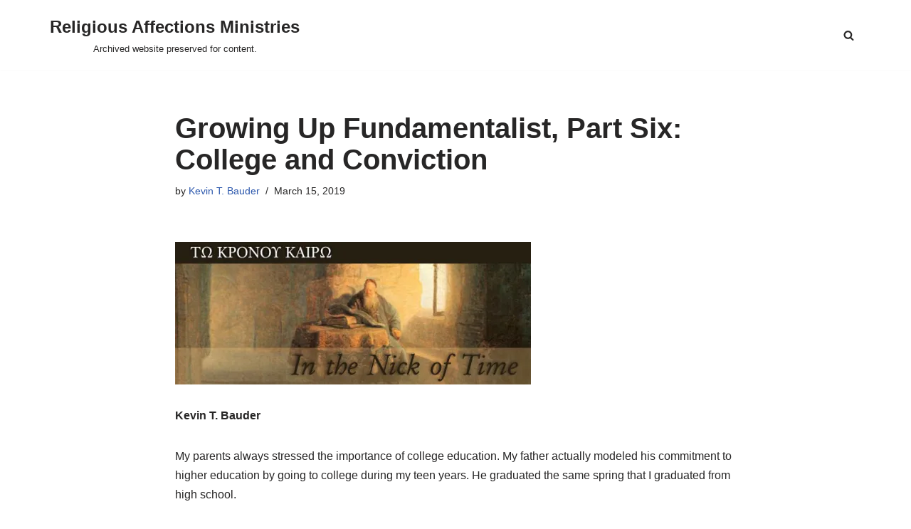

--- FILE ---
content_type: text/html; charset=UTF-8
request_url: https://religiousaffections.org/articles/in-the-nick-of-time/growing-up-fundamentalist-part-six-college-and-conviction/
body_size: 126821
content:
<!DOCTYPE html>
<html lang="en-US">

<head>
	
	<meta charset="UTF-8">
	<meta name="viewport" content="width=device-width, initial-scale=1, minimum-scale=1">
	<link rel="profile" href="http://gmpg.org/xfn/11">
		<title>Growing Up Fundamentalist, Part Six: College and Conviction &#8211; Religious Affections Ministries</title>
<meta name='robots' content='max-image-preview:large' />
<script>window._wca = window._wca || [];</script>
<link rel='dns-prefetch' href='//stats.wp.com' />
<link rel='dns-prefetch' href='//maps.googleapis.com' />
<link rel='dns-prefetch' href='//v0.wordpress.com' />
<link rel='dns-prefetch' href='//i0.wp.com' />
<link rel='dns-prefetch' href='//c0.wp.com' />
<link rel='dns-prefetch' href='//widgets.wp.com' />
<link rel="alternate" type="application/rss+xml" title="Religious Affections Ministries &raquo; Feed" href="https://religiousaffections.org/feed/" />
		<!-- This site uses the Google Analytics by ExactMetrics plugin v8.0.1 - Using Analytics tracking - https://www.exactmetrics.com/ -->
		<!-- Note: ExactMetrics is not currently configured on this site. The site owner needs to authenticate with Google Analytics in the ExactMetrics settings panel. -->
					<!-- No tracking code set -->
				<!-- / Google Analytics by ExactMetrics -->
		<script>
window._wpemojiSettings = {"baseUrl":"https:\/\/s.w.org\/images\/core\/emoji\/15.0.3\/72x72\/","ext":".png","svgUrl":"https:\/\/s.w.org\/images\/core\/emoji\/15.0.3\/svg\/","svgExt":".svg","source":{"concatemoji":"https:\/\/religiousaffections.org\/wp-includes\/js\/wp-emoji-release.min.js?ver=fdcaafcf70806e5f546c42ef4cbfb40e"}};
/*! This file is auto-generated */
!function(i,n){var o,s,e;function c(e){try{var t={supportTests:e,timestamp:(new Date).valueOf()};sessionStorage.setItem(o,JSON.stringify(t))}catch(e){}}function p(e,t,n){e.clearRect(0,0,e.canvas.width,e.canvas.height),e.fillText(t,0,0);var t=new Uint32Array(e.getImageData(0,0,e.canvas.width,e.canvas.height).data),r=(e.clearRect(0,0,e.canvas.width,e.canvas.height),e.fillText(n,0,0),new Uint32Array(e.getImageData(0,0,e.canvas.width,e.canvas.height).data));return t.every(function(e,t){return e===r[t]})}function u(e,t,n){switch(t){case"flag":return n(e,"\ud83c\udff3\ufe0f\u200d\u26a7\ufe0f","\ud83c\udff3\ufe0f\u200b\u26a7\ufe0f")?!1:!n(e,"\ud83c\uddfa\ud83c\uddf3","\ud83c\uddfa\u200b\ud83c\uddf3")&&!n(e,"\ud83c\udff4\udb40\udc67\udb40\udc62\udb40\udc65\udb40\udc6e\udb40\udc67\udb40\udc7f","\ud83c\udff4\u200b\udb40\udc67\u200b\udb40\udc62\u200b\udb40\udc65\u200b\udb40\udc6e\u200b\udb40\udc67\u200b\udb40\udc7f");case"emoji":return!n(e,"\ud83d\udc26\u200d\u2b1b","\ud83d\udc26\u200b\u2b1b")}return!1}function f(e,t,n){var r="undefined"!=typeof WorkerGlobalScope&&self instanceof WorkerGlobalScope?new OffscreenCanvas(300,150):i.createElement("canvas"),a=r.getContext("2d",{willReadFrequently:!0}),o=(a.textBaseline="top",a.font="600 32px Arial",{});return e.forEach(function(e){o[e]=t(a,e,n)}),o}function t(e){var t=i.createElement("script");t.src=e,t.defer=!0,i.head.appendChild(t)}"undefined"!=typeof Promise&&(o="wpEmojiSettingsSupports",s=["flag","emoji"],n.supports={everything:!0,everythingExceptFlag:!0},e=new Promise(function(e){i.addEventListener("DOMContentLoaded",e,{once:!0})}),new Promise(function(t){var n=function(){try{var e=JSON.parse(sessionStorage.getItem(o));if("object"==typeof e&&"number"==typeof e.timestamp&&(new Date).valueOf()<e.timestamp+604800&&"object"==typeof e.supportTests)return e.supportTests}catch(e){}return null}();if(!n){if("undefined"!=typeof Worker&&"undefined"!=typeof OffscreenCanvas&&"undefined"!=typeof URL&&URL.createObjectURL&&"undefined"!=typeof Blob)try{var e="postMessage("+f.toString()+"("+[JSON.stringify(s),u.toString(),p.toString()].join(",")+"));",r=new Blob([e],{type:"text/javascript"}),a=new Worker(URL.createObjectURL(r),{name:"wpTestEmojiSupports"});return void(a.onmessage=function(e){c(n=e.data),a.terminate(),t(n)})}catch(e){}c(n=f(s,u,p))}t(n)}).then(function(e){for(var t in e)n.supports[t]=e[t],n.supports.everything=n.supports.everything&&n.supports[t],"flag"!==t&&(n.supports.everythingExceptFlag=n.supports.everythingExceptFlag&&n.supports[t]);n.supports.everythingExceptFlag=n.supports.everythingExceptFlag&&!n.supports.flag,n.DOMReady=!1,n.readyCallback=function(){n.DOMReady=!0}}).then(function(){return e}).then(function(){var e;n.supports.everything||(n.readyCallback(),(e=n.source||{}).concatemoji?t(e.concatemoji):e.wpemoji&&e.twemoji&&(t(e.twemoji),t(e.wpemoji)))}))}((window,document),window._wpemojiSettings);
</script>
<style id='wp-emoji-styles-inline-css'>

	img.wp-smiley, img.emoji {
		display: inline !important;
		border: none !important;
		box-shadow: none !important;
		height: 1em !important;
		width: 1em !important;
		margin: 0 0.07em !important;
		vertical-align: -0.1em !important;
		background: none !important;
		padding: 0 !important;
	}
</style>
<link rel='stylesheet' id='wp-block-library-css' href='https://c0.wp.com/c/6.6.4/wp-includes/css/dist/block-library/style.min.css' media='all' />
<link rel='stylesheet' id='mediaelement-css' href='https://c0.wp.com/c/6.6.4/wp-includes/js/mediaelement/mediaelementplayer-legacy.min.css' media='all' />
<link rel='stylesheet' id='wp-mediaelement-css' href='https://c0.wp.com/c/6.6.4/wp-includes/js/mediaelement/wp-mediaelement.min.css' media='all' />
<style id='jetpack-sharing-buttons-style-inline-css'>
.jetpack-sharing-buttons__services-list{display:flex;flex-direction:row;flex-wrap:wrap;gap:0;list-style-type:none;margin:5px;padding:0}.jetpack-sharing-buttons__services-list.has-small-icon-size{font-size:12px}.jetpack-sharing-buttons__services-list.has-normal-icon-size{font-size:16px}.jetpack-sharing-buttons__services-list.has-large-icon-size{font-size:24px}.jetpack-sharing-buttons__services-list.has-huge-icon-size{font-size:36px}@media print{.jetpack-sharing-buttons__services-list{display:none!important}}.editor-styles-wrapper .wp-block-jetpack-sharing-buttons{gap:0;padding-inline-start:0}ul.jetpack-sharing-buttons__services-list.has-background{padding:1.25em 2.375em}
</style>
<style id='pdfemb-pdf-embedder-viewer-style-inline-css'>
.wp-block-pdfemb-pdf-embedder-viewer{max-width:none}

</style>
<link rel='stylesheet' id='wc-block-vendors-style-css' href='https://c0.wp.com/p/woocommerce/4.8.0/packages/woocommerce-blocks/build/vendors-style.css' media='all' />
<link rel='stylesheet' id='wc-block-style-css' href='https://c0.wp.com/p/woocommerce/4.8.0/packages/woocommerce-blocks/build/style.css' media='all' />
<style id='classic-theme-styles-inline-css'>
/*! This file is auto-generated */
.wp-block-button__link{color:#fff;background-color:#32373c;border-radius:9999px;box-shadow:none;text-decoration:none;padding:calc(.667em + 2px) calc(1.333em + 2px);font-size:1.125em}.wp-block-file__button{background:#32373c;color:#fff;text-decoration:none}
</style>
<style id='global-styles-inline-css'>
:root{--wp--preset--aspect-ratio--square: 1;--wp--preset--aspect-ratio--4-3: 4/3;--wp--preset--aspect-ratio--3-4: 3/4;--wp--preset--aspect-ratio--3-2: 3/2;--wp--preset--aspect-ratio--2-3: 2/3;--wp--preset--aspect-ratio--16-9: 16/9;--wp--preset--aspect-ratio--9-16: 9/16;--wp--preset--color--black: #000000;--wp--preset--color--cyan-bluish-gray: #abb8c3;--wp--preset--color--white: #ffffff;--wp--preset--color--pale-pink: #f78da7;--wp--preset--color--vivid-red: #cf2e2e;--wp--preset--color--luminous-vivid-orange: #ff6900;--wp--preset--color--luminous-vivid-amber: #fcb900;--wp--preset--color--light-green-cyan: #7bdcb5;--wp--preset--color--vivid-green-cyan: #00d084;--wp--preset--color--pale-cyan-blue: #8ed1fc;--wp--preset--color--vivid-cyan-blue: #0693e3;--wp--preset--color--vivid-purple: #9b51e0;--wp--preset--color--neve-link-color: var(--nv-primary-accent);--wp--preset--color--neve-link-hover-color: var(--nv-secondary-accent);--wp--preset--color--nv-site-bg: var(--nv-site-bg);--wp--preset--color--nv-light-bg: var(--nv-light-bg);--wp--preset--color--nv-dark-bg: var(--nv-dark-bg);--wp--preset--color--neve-text-color: var(--nv-text-color);--wp--preset--color--nv-text-dark-bg: var(--nv-text-dark-bg);--wp--preset--color--nv-c-1: var(--nv-c-1);--wp--preset--color--nv-c-2: var(--nv-c-2);--wp--preset--gradient--vivid-cyan-blue-to-vivid-purple: linear-gradient(135deg,rgba(6,147,227,1) 0%,rgb(155,81,224) 100%);--wp--preset--gradient--light-green-cyan-to-vivid-green-cyan: linear-gradient(135deg,rgb(122,220,180) 0%,rgb(0,208,130) 100%);--wp--preset--gradient--luminous-vivid-amber-to-luminous-vivid-orange: linear-gradient(135deg,rgba(252,185,0,1) 0%,rgba(255,105,0,1) 100%);--wp--preset--gradient--luminous-vivid-orange-to-vivid-red: linear-gradient(135deg,rgba(255,105,0,1) 0%,rgb(207,46,46) 100%);--wp--preset--gradient--very-light-gray-to-cyan-bluish-gray: linear-gradient(135deg,rgb(238,238,238) 0%,rgb(169,184,195) 100%);--wp--preset--gradient--cool-to-warm-spectrum: linear-gradient(135deg,rgb(74,234,220) 0%,rgb(151,120,209) 20%,rgb(207,42,186) 40%,rgb(238,44,130) 60%,rgb(251,105,98) 80%,rgb(254,248,76) 100%);--wp--preset--gradient--blush-light-purple: linear-gradient(135deg,rgb(255,206,236) 0%,rgb(152,150,240) 100%);--wp--preset--gradient--blush-bordeaux: linear-gradient(135deg,rgb(254,205,165) 0%,rgb(254,45,45) 50%,rgb(107,0,62) 100%);--wp--preset--gradient--luminous-dusk: linear-gradient(135deg,rgb(255,203,112) 0%,rgb(199,81,192) 50%,rgb(65,88,208) 100%);--wp--preset--gradient--pale-ocean: linear-gradient(135deg,rgb(255,245,203) 0%,rgb(182,227,212) 50%,rgb(51,167,181) 100%);--wp--preset--gradient--electric-grass: linear-gradient(135deg,rgb(202,248,128) 0%,rgb(113,206,126) 100%);--wp--preset--gradient--midnight: linear-gradient(135deg,rgb(2,3,129) 0%,rgb(40,116,252) 100%);--wp--preset--font-size--small: 13px;--wp--preset--font-size--medium: 20px;--wp--preset--font-size--large: 36px;--wp--preset--font-size--x-large: 42px;--wp--preset--spacing--20: 0.44rem;--wp--preset--spacing--30: 0.67rem;--wp--preset--spacing--40: 1rem;--wp--preset--spacing--50: 1.5rem;--wp--preset--spacing--60: 2.25rem;--wp--preset--spacing--70: 3.38rem;--wp--preset--spacing--80: 5.06rem;--wp--preset--shadow--natural: 6px 6px 9px rgba(0, 0, 0, 0.2);--wp--preset--shadow--deep: 12px 12px 50px rgba(0, 0, 0, 0.4);--wp--preset--shadow--sharp: 6px 6px 0px rgba(0, 0, 0, 0.2);--wp--preset--shadow--outlined: 6px 6px 0px -3px rgba(255, 255, 255, 1), 6px 6px rgba(0, 0, 0, 1);--wp--preset--shadow--crisp: 6px 6px 0px rgba(0, 0, 0, 1);}:where(.is-layout-flex){gap: 0.5em;}:where(.is-layout-grid){gap: 0.5em;}body .is-layout-flex{display: flex;}.is-layout-flex{flex-wrap: wrap;align-items: center;}.is-layout-flex > :is(*, div){margin: 0;}body .is-layout-grid{display: grid;}.is-layout-grid > :is(*, div){margin: 0;}:where(.wp-block-columns.is-layout-flex){gap: 2em;}:where(.wp-block-columns.is-layout-grid){gap: 2em;}:where(.wp-block-post-template.is-layout-flex){gap: 1.25em;}:where(.wp-block-post-template.is-layout-grid){gap: 1.25em;}.has-black-color{color: var(--wp--preset--color--black) !important;}.has-cyan-bluish-gray-color{color: var(--wp--preset--color--cyan-bluish-gray) !important;}.has-white-color{color: var(--wp--preset--color--white) !important;}.has-pale-pink-color{color: var(--wp--preset--color--pale-pink) !important;}.has-vivid-red-color{color: var(--wp--preset--color--vivid-red) !important;}.has-luminous-vivid-orange-color{color: var(--wp--preset--color--luminous-vivid-orange) !important;}.has-luminous-vivid-amber-color{color: var(--wp--preset--color--luminous-vivid-amber) !important;}.has-light-green-cyan-color{color: var(--wp--preset--color--light-green-cyan) !important;}.has-vivid-green-cyan-color{color: var(--wp--preset--color--vivid-green-cyan) !important;}.has-pale-cyan-blue-color{color: var(--wp--preset--color--pale-cyan-blue) !important;}.has-vivid-cyan-blue-color{color: var(--wp--preset--color--vivid-cyan-blue) !important;}.has-vivid-purple-color{color: var(--wp--preset--color--vivid-purple) !important;}.has-neve-link-color-color{color: var(--wp--preset--color--neve-link-color) !important;}.has-neve-link-hover-color-color{color: var(--wp--preset--color--neve-link-hover-color) !important;}.has-nv-site-bg-color{color: var(--wp--preset--color--nv-site-bg) !important;}.has-nv-light-bg-color{color: var(--wp--preset--color--nv-light-bg) !important;}.has-nv-dark-bg-color{color: var(--wp--preset--color--nv-dark-bg) !important;}.has-neve-text-color-color{color: var(--wp--preset--color--neve-text-color) !important;}.has-nv-text-dark-bg-color{color: var(--wp--preset--color--nv-text-dark-bg) !important;}.has-nv-c-1-color{color: var(--wp--preset--color--nv-c-1) !important;}.has-nv-c-2-color{color: var(--wp--preset--color--nv-c-2) !important;}.has-black-background-color{background-color: var(--wp--preset--color--black) !important;}.has-cyan-bluish-gray-background-color{background-color: var(--wp--preset--color--cyan-bluish-gray) !important;}.has-white-background-color{background-color: var(--wp--preset--color--white) !important;}.has-pale-pink-background-color{background-color: var(--wp--preset--color--pale-pink) !important;}.has-vivid-red-background-color{background-color: var(--wp--preset--color--vivid-red) !important;}.has-luminous-vivid-orange-background-color{background-color: var(--wp--preset--color--luminous-vivid-orange) !important;}.has-luminous-vivid-amber-background-color{background-color: var(--wp--preset--color--luminous-vivid-amber) !important;}.has-light-green-cyan-background-color{background-color: var(--wp--preset--color--light-green-cyan) !important;}.has-vivid-green-cyan-background-color{background-color: var(--wp--preset--color--vivid-green-cyan) !important;}.has-pale-cyan-blue-background-color{background-color: var(--wp--preset--color--pale-cyan-blue) !important;}.has-vivid-cyan-blue-background-color{background-color: var(--wp--preset--color--vivid-cyan-blue) !important;}.has-vivid-purple-background-color{background-color: var(--wp--preset--color--vivid-purple) !important;}.has-neve-link-color-background-color{background-color: var(--wp--preset--color--neve-link-color) !important;}.has-neve-link-hover-color-background-color{background-color: var(--wp--preset--color--neve-link-hover-color) !important;}.has-nv-site-bg-background-color{background-color: var(--wp--preset--color--nv-site-bg) !important;}.has-nv-light-bg-background-color{background-color: var(--wp--preset--color--nv-light-bg) !important;}.has-nv-dark-bg-background-color{background-color: var(--wp--preset--color--nv-dark-bg) !important;}.has-neve-text-color-background-color{background-color: var(--wp--preset--color--neve-text-color) !important;}.has-nv-text-dark-bg-background-color{background-color: var(--wp--preset--color--nv-text-dark-bg) !important;}.has-nv-c-1-background-color{background-color: var(--wp--preset--color--nv-c-1) !important;}.has-nv-c-2-background-color{background-color: var(--wp--preset--color--nv-c-2) !important;}.has-black-border-color{border-color: var(--wp--preset--color--black) !important;}.has-cyan-bluish-gray-border-color{border-color: var(--wp--preset--color--cyan-bluish-gray) !important;}.has-white-border-color{border-color: var(--wp--preset--color--white) !important;}.has-pale-pink-border-color{border-color: var(--wp--preset--color--pale-pink) !important;}.has-vivid-red-border-color{border-color: var(--wp--preset--color--vivid-red) !important;}.has-luminous-vivid-orange-border-color{border-color: var(--wp--preset--color--luminous-vivid-orange) !important;}.has-luminous-vivid-amber-border-color{border-color: var(--wp--preset--color--luminous-vivid-amber) !important;}.has-light-green-cyan-border-color{border-color: var(--wp--preset--color--light-green-cyan) !important;}.has-vivid-green-cyan-border-color{border-color: var(--wp--preset--color--vivid-green-cyan) !important;}.has-pale-cyan-blue-border-color{border-color: var(--wp--preset--color--pale-cyan-blue) !important;}.has-vivid-cyan-blue-border-color{border-color: var(--wp--preset--color--vivid-cyan-blue) !important;}.has-vivid-purple-border-color{border-color: var(--wp--preset--color--vivid-purple) !important;}.has-neve-link-color-border-color{border-color: var(--wp--preset--color--neve-link-color) !important;}.has-neve-link-hover-color-border-color{border-color: var(--wp--preset--color--neve-link-hover-color) !important;}.has-nv-site-bg-border-color{border-color: var(--wp--preset--color--nv-site-bg) !important;}.has-nv-light-bg-border-color{border-color: var(--wp--preset--color--nv-light-bg) !important;}.has-nv-dark-bg-border-color{border-color: var(--wp--preset--color--nv-dark-bg) !important;}.has-neve-text-color-border-color{border-color: var(--wp--preset--color--neve-text-color) !important;}.has-nv-text-dark-bg-border-color{border-color: var(--wp--preset--color--nv-text-dark-bg) !important;}.has-nv-c-1-border-color{border-color: var(--wp--preset--color--nv-c-1) !important;}.has-nv-c-2-border-color{border-color: var(--wp--preset--color--nv-c-2) !important;}.has-vivid-cyan-blue-to-vivid-purple-gradient-background{background: var(--wp--preset--gradient--vivid-cyan-blue-to-vivid-purple) !important;}.has-light-green-cyan-to-vivid-green-cyan-gradient-background{background: var(--wp--preset--gradient--light-green-cyan-to-vivid-green-cyan) !important;}.has-luminous-vivid-amber-to-luminous-vivid-orange-gradient-background{background: var(--wp--preset--gradient--luminous-vivid-amber-to-luminous-vivid-orange) !important;}.has-luminous-vivid-orange-to-vivid-red-gradient-background{background: var(--wp--preset--gradient--luminous-vivid-orange-to-vivid-red) !important;}.has-very-light-gray-to-cyan-bluish-gray-gradient-background{background: var(--wp--preset--gradient--very-light-gray-to-cyan-bluish-gray) !important;}.has-cool-to-warm-spectrum-gradient-background{background: var(--wp--preset--gradient--cool-to-warm-spectrum) !important;}.has-blush-light-purple-gradient-background{background: var(--wp--preset--gradient--blush-light-purple) !important;}.has-blush-bordeaux-gradient-background{background: var(--wp--preset--gradient--blush-bordeaux) !important;}.has-luminous-dusk-gradient-background{background: var(--wp--preset--gradient--luminous-dusk) !important;}.has-pale-ocean-gradient-background{background: var(--wp--preset--gradient--pale-ocean) !important;}.has-electric-grass-gradient-background{background: var(--wp--preset--gradient--electric-grass) !important;}.has-midnight-gradient-background{background: var(--wp--preset--gradient--midnight) !important;}.has-small-font-size{font-size: var(--wp--preset--font-size--small) !important;}.has-medium-font-size{font-size: var(--wp--preset--font-size--medium) !important;}.has-large-font-size{font-size: var(--wp--preset--font-size--large) !important;}.has-x-large-font-size{font-size: var(--wp--preset--font-size--x-large) !important;}
:where(.wp-block-post-template.is-layout-flex){gap: 1.25em;}:where(.wp-block-post-template.is-layout-grid){gap: 1.25em;}
:where(.wp-block-columns.is-layout-flex){gap: 2em;}:where(.wp-block-columns.is-layout-grid){gap: 2em;}
:root :where(.wp-block-pullquote){font-size: 1.5em;line-height: 1.6;}
</style>
<link rel='stylesheet' id='bcct_style-css' href='https://religiousaffections.org/wp-content/plugins/better-click-to-tweet/assets/css/styles.css?ver=3.0' media='all' />
<link rel='stylesheet' id='dedo-css-css' href='https://religiousaffections.org/wp-content/plugins/delightful-downloads/assets/css/delightful-downloads.min.css?ver=1.6.6' media='all' />
<link rel='stylesheet' id='ictt-frontend-css-css' href='https://religiousaffections.org/wp-content/plugins/inline-click-to-tweet/assets/css/frontend.css?ver=fdcaafcf70806e5f546c42ef4cbfb40e' media='all' />
<link rel='stylesheet' id='woocommerce-layout-css' href='https://c0.wp.com/p/woocommerce/4.8.0/assets/css/woocommerce-layout.css' media='all' />
<style id='woocommerce-layout-inline-css'>

	.infinite-scroll .woocommerce-pagination {
		display: none;
	}
</style>
<link rel='stylesheet' id='woocommerce-smallscreen-css' href='https://c0.wp.com/p/woocommerce/4.8.0/assets/css/woocommerce-smallscreen.css' media='only screen and (max-width: 768px)' />
<link rel='stylesheet' id='woocommerce-general-css' href='https://c0.wp.com/p/woocommerce/4.8.0/assets/css/woocommerce.css' media='all' />
<style id='woocommerce-inline-inline-css'>
.woocommerce form .form-row .required { visibility: visible; }
</style>
<link rel='stylesheet' id='wpsc-style-css' href='https://religiousaffections.org/wp-content/plugins/wordpress-simple-paypal-shopping-cart/assets/wpsc-front-end-styles.css?ver=5.0.6' media='all' />
<link rel='stylesheet' id='ppress-frontend-css' href='https://religiousaffections.org/wp-content/plugins/wp-user-avatar/assets/css/frontend.min.css?ver=3.1.18' media='all' />
<link rel='stylesheet' id='ppress-flatpickr-css' href='https://religiousaffections.org/wp-content/plugins/wp-user-avatar/assets/flatpickr/flatpickr.min.css?ver=3.1.18' media='all' />
<link rel='stylesheet' id='ppress-select2-css' href='https://religiousaffections.org/wp-content/plugins/wp-user-avatar/assets/select2/select2.min.css?ver=fdcaafcf70806e5f546c42ef4cbfb40e' media='all' />
<link rel='stylesheet' id='paypalplus-woocommerce-front-css' href='https://religiousaffections.org/wp-content/plugins/woo-paypalplus/public/css/front.min.css?ver=1591630069' media='screen' />
<link rel='stylesheet' id='display-authors-widget-styles-css' href='https://religiousaffections.org/wp-content/plugins/display-authors-widget/css/display-authors-widget.css?ver=20141604' media='all' />
<link rel='stylesheet' id='wp-biographia-bio-css' href='https://religiousaffections.org/wp-content/plugins/wp-biographia/public/css/wp-biographia.min.css?ver=fdcaafcf70806e5f546c42ef4cbfb40e' media='all' />
<link rel='stylesheet' id='neve-woocommerce-css' href='https://religiousaffections.org/wp-content/themes/neve/assets/css/woocommerce.min.css?ver=3.8.10' media='all' />
<link rel='stylesheet' id='neve-style-css' href='https://religiousaffections.org/wp-content/themes/neve/style-main-new.min.css?ver=3.8.10' media='all' />
<style id='neve-style-inline-css'>
.nv-meta-list li.meta:not(:last-child):after { content:"/" }.nv-meta-list .no-mobile{
			display:none;
		}.nv-meta-list li.last::after{
			content: ""!important;
		}@media (min-width: 769px) {
			.nv-meta-list .no-mobile {
				display: inline-block;
			}
			.nv-meta-list li.last:not(:last-child)::after {
		 		content: "/" !important;
			}
		}
 :root{ --container: 748px;--postwidth:100%; --primarybtnbg: var(--nv-primary-accent); --primarybtnhoverbg: var(--nv-primary-accent); --primarybtncolor: #fff; --secondarybtncolor: var(--nv-primary-accent); --primarybtnhovercolor: #fff; --secondarybtnhovercolor: var(--nv-primary-accent);--primarybtnborderradius:3px;--secondarybtnborderradius:3px;--secondarybtnborderwidth:3px;--btnpadding:13px 15px;--primarybtnpadding:13px 15px;--secondarybtnpadding:calc(13px - 3px) calc(15px - 3px); --bodyfontfamily: Arial,Helvetica,sans-serif; --bodyfontsize: 15px; --bodylineheight: 1.6; --bodyletterspacing: 0px; --bodyfontweight: 400; --h1fontsize: 36px; --h1fontweight: 700; --h1lineheight: 1.2; --h1letterspacing: 0px; --h1texttransform: none; --h2fontsize: 28px; --h2fontweight: 700; --h2lineheight: 1.3; --h2letterspacing: 0px; --h2texttransform: none; --h3fontsize: 24px; --h3fontweight: 700; --h3lineheight: 1.4; --h3letterspacing: 0px; --h3texttransform: none; --h4fontsize: 20px; --h4fontweight: 700; --h4lineheight: 1.6; --h4letterspacing: 0px; --h4texttransform: none; --h5fontsize: 16px; --h5fontweight: 700; --h5lineheight: 1.6; --h5letterspacing: 0px; --h5texttransform: none; --h6fontsize: 14px; --h6fontweight: 700; --h6lineheight: 1.6; --h6letterspacing: 0px; --h6texttransform: none;--formfieldborderwidth:2px;--formfieldborderradius:3px; --formfieldbgcolor: var(--nv-site-bg); --formfieldbordercolor: #dddddd; --formfieldcolor: var(--nv-text-color);--formfieldpadding:10px 12px; } .single-post-container .alignfull > [class*="__inner-container"], .single-post-container .alignwide > [class*="__inner-container"]{ max-width:718px } .single-product .alignfull > [class*="__inner-container"], .single-product .alignwide > [class*="__inner-container"]{ max-width:718px } .nv-meta-list{ --avatarsize: 20px; } .single .nv-meta-list{ --avatarsize: 20px; } .nv-post-cover{ --height: 250px;--padding:40px 15px;--justify: flex-start; --textalign: left; --valign: center; } .nv-post-cover .nv-title-meta-wrap, .nv-page-title-wrap, .entry-header{ --textalign: left; } .nv-is-boxed.nv-title-meta-wrap{ --padding:40px 15px; --bgcolor: var(--nv-dark-bg); } .nv-overlay{ --opacity: 50; --blendmode: normal; } .nv-is-boxed.nv-comments-wrap{ --padding:20px; } .nv-is-boxed.comment-respond{ --padding:20px; } .single:not(.single-product), .page{ --c-vspace:0 0 0 0;; } .global-styled{ --bgcolor: var(--nv-site-bg); } .header-top{ --rowbcolor: var(--nv-light-bg); --color: var(--nv-text-color); } .header-main{ --rowbcolor: var(--nv-light-bg); --color: var(--nv-text-color); } .header-bottom{ --rowbcolor: var(--nv-light-bg); --color: var(--nv-text-color); } .header-menu-sidebar-bg{ --justify: flex-start; --textalign: left;--flexg: 1;--wrapdropdownwidth: auto; --color: var(--nv-text-color); --bgcolor: var(--nv-site-bg); } .header-menu-sidebar{ width: 360px; } .builder-item--logo{ --maxwidth: 120px; --fs: 24px;--padding:10px 0;--margin:0; --textalign: center;--justify: center; } .builder-item--nav-icon,.header-menu-sidebar .close-sidebar-panel .navbar-toggle{ --borderradius:0; } .builder-item--nav-icon{ --label-margin:0 5px 0 0;;--padding:10px 15px;--margin:0; } .builder-item--primary-menu{ --hovercolor: var(--nv-secondary-accent); --hovertextcolor: var(--nv-text-color); --activecolor: var(--nv-primary-accent); --spacing: 20px; --height: 25px;--padding:0;--margin:0; --fontsize: 1em; --lineheight: 1.6; --letterspacing: 0px; --fontweight: 500; --texttransform: none; --iconsize: 1em; } .hfg-is-group.has-primary-menu .inherit-ff{ --inheritedfw: 500; } .builder-item--header_search_responsive{ --iconsize: 15px; --formfieldfontsize: 14px;--formfieldborderwidth:2px;--formfieldborderradius:2px; --height: 40px;--padding:0 10px;--margin:0; } .footer-top-inner .row{ grid-template-columns:1fr 1fr 1fr; --valign: flex-start; } .footer-top{ --rowbcolor: var(--nv-light-bg); --color: var(--nv-text-color); --bgcolor: var(--nv-site-bg); } .footer-main-inner .row{ grid-template-columns:1fr 1fr 1fr; --valign: flex-start; } .footer-main{ --rowbcolor: var(--nv-light-bg); --color: var(--nv-text-color); --bgcolor: var(--nv-site-bg); } .footer-bottom-inner .row{ grid-template-columns:1fr 1fr 1fr; --valign: flex-start; } .footer-bottom{ --rowbcolor: var(--nv-light-bg); --color: var(--nv-text-dark-bg); --bgcolor: var(--nv-dark-bg); } @media(min-width: 576px){ :root{ --container: 992px;--postwidth:100%;--btnpadding:13px 15px;--primarybtnpadding:13px 15px;--secondarybtnpadding:calc(13px - 3px) calc(15px - 3px); --bodyfontsize: 16px; --bodylineheight: 1.6; --bodyletterspacing: 0px; --h1fontsize: 38px; --h1lineheight: 1.2; --h1letterspacing: 0px; --h2fontsize: 30px; --h2lineheight: 1.2; --h2letterspacing: 0px; --h3fontsize: 26px; --h3lineheight: 1.4; --h3letterspacing: 0px; --h4fontsize: 22px; --h4lineheight: 1.5; --h4letterspacing: 0px; --h5fontsize: 18px; --h5lineheight: 1.6; --h5letterspacing: 0px; --h6fontsize: 14px; --h6lineheight: 1.6; --h6letterspacing: 0px; } .single-post-container .alignfull > [class*="__inner-container"], .single-post-container .alignwide > [class*="__inner-container"]{ max-width:962px } .single-product .alignfull > [class*="__inner-container"], .single-product .alignwide > [class*="__inner-container"]{ max-width:962px } .nv-meta-list{ --avatarsize: 20px; } .single .nv-meta-list{ --avatarsize: 20px; } .nv-post-cover{ --height: 320px;--padding:60px 30px;--justify: flex-start; --textalign: left; --valign: center; } .nv-post-cover .nv-title-meta-wrap, .nv-page-title-wrap, .entry-header{ --textalign: left; } .nv-is-boxed.nv-title-meta-wrap{ --padding:60px 30px; } .nv-is-boxed.nv-comments-wrap{ --padding:30px; } .nv-is-boxed.comment-respond{ --padding:30px; } .single:not(.single-product), .page{ --c-vspace:0 0 0 0;; } .header-menu-sidebar-bg{ --justify: flex-start; --textalign: left;--flexg: 1;--wrapdropdownwidth: auto; } .header-menu-sidebar{ width: 360px; } .builder-item--logo{ --maxwidth: 120px; --fs: 24px;--padding:10px 0;--margin:0; --textalign: center;--justify: center; } .builder-item--nav-icon{ --label-margin:0 5px 0 0;;--padding:10px 15px;--margin:0; } .builder-item--primary-menu{ --spacing: 20px; --height: 25px;--padding:0;--margin:0; --fontsize: 1em; --lineheight: 1.6; --letterspacing: 0px; --iconsize: 1em; } .builder-item--header_search_responsive{ --formfieldfontsize: 14px;--formfieldborderwidth:2px;--formfieldborderradius:2px; --height: 40px;--padding:0 10px;--margin:0; } }@media(min-width: 960px){ :root{ --container: 1170px;--postwidth:100%;--btnpadding:13px 15px;--primarybtnpadding:13px 15px;--secondarybtnpadding:calc(13px - 3px) calc(15px - 3px); --bodyfontsize: 16px; --bodylineheight: 1.7; --bodyletterspacing: 0px; --h1fontsize: 40px; --h1lineheight: 1.1; --h1letterspacing: 0px; --h2fontsize: 32px; --h2lineheight: 1.2; --h2letterspacing: 0px; --h3fontsize: 28px; --h3lineheight: 1.4; --h3letterspacing: 0px; --h4fontsize: 24px; --h4lineheight: 1.5; --h4letterspacing: 0px; --h5fontsize: 20px; --h5lineheight: 1.6; --h5letterspacing: 0px; --h6fontsize: 16px; --h6lineheight: 1.6; --h6letterspacing: 0px; } body:not(.single):not(.archive):not(.blog):not(.search):not(.error404) .neve-main > .container .col, body.post-type-archive-course .neve-main > .container .col, body.post-type-archive-llms_membership .neve-main > .container .col{ max-width: 100%; } body:not(.single):not(.archive):not(.blog):not(.search):not(.error404) .nv-sidebar-wrap, body.post-type-archive-course .nv-sidebar-wrap, body.post-type-archive-llms_membership .nv-sidebar-wrap{ max-width: 0%; } .neve-main > .archive-container .nv-index-posts.col{ max-width: 100%; } .neve-main > .archive-container .nv-sidebar-wrap{ max-width: 0%; } .neve-main > .single-post-container .nv-single-post-wrap.col{ max-width: 70%; } .single-post-container .alignfull > [class*="__inner-container"], .single-post-container .alignwide > [class*="__inner-container"]{ max-width:789px } .container-fluid.single-post-container .alignfull > [class*="__inner-container"], .container-fluid.single-post-container .alignwide > [class*="__inner-container"]{ max-width:calc(70% + 15px) } .neve-main > .single-post-container .nv-sidebar-wrap{ max-width: 30%; } .archive.woocommerce .neve-main > .shop-container .nv-shop.col{ max-width: 70%; } .archive.woocommerce .neve-main > .shop-container .nv-sidebar-wrap{ max-width: 30%; } .single-product .neve-main > .shop-container .nv-shop.col{ max-width: 100%; } .single-product .alignfull > [class*="__inner-container"], .single-product .alignwide > [class*="__inner-container"]{ max-width:1140px } .single-product .container-fluid .alignfull > [class*="__inner-container"], .single-product .alignwide > [class*="__inner-container"]{ max-width:calc(100% + 15px) } .single-product .neve-main > .shop-container .nv-sidebar-wrap{ max-width: 0%; } .nv-meta-list{ --avatarsize: 20px; } .single .nv-meta-list{ --avatarsize: 20px; } .nv-post-cover{ --height: 400px;--padding:60px 40px;--justify: flex-start; --textalign: left; --valign: center; } .nv-post-cover .nv-title-meta-wrap, .nv-page-title-wrap, .entry-header{ --textalign: left; } .nv-is-boxed.nv-title-meta-wrap{ --padding:60px 40px; } .nv-is-boxed.nv-comments-wrap{ --padding:40px; } .nv-is-boxed.comment-respond{ --padding:40px; } .single:not(.single-product), .page{ --c-vspace:0 0 0 0;; } .header-menu-sidebar-bg{ --justify: flex-start; --textalign: left;--flexg: 1;--wrapdropdownwidth: auto; } .header-menu-sidebar{ width: 360px; } .builder-item--logo{ --maxwidth: 120px; --fs: 24px;--padding:10px 0;--margin:0; --textalign: center;--justify: center; } .builder-item--nav-icon{ --label-margin:0 5px 0 0;;--padding:10px 15px;--margin:0; } .builder-item--primary-menu{ --spacing: 20px; --height: 25px;--padding:0;--margin:0; --fontsize: 1em; --lineheight: 1.6; --letterspacing: 0px; --iconsize: 1em; } .builder-item--header_search_responsive{ --formfieldfontsize: 14px;--formfieldborderwidth:2px;--formfieldborderradius:2px; --height: 40px;--padding:0 10px;--margin:0; } }:root{--nv-primary-accent:#2f5aae;--nv-secondary-accent:#2f5aae;--nv-site-bg:#ffffff;--nv-light-bg:#f4f5f7;--nv-dark-bg:#121212;--nv-text-color:#272626;--nv-text-dark-bg:#ffffff;--nv-c-1:#9463ae;--nv-c-2:#be574b;--nv-fallback-ff:Arial, Helvetica, sans-serif;}
</style>
<link rel='stylesheet' id='jetpack_css-css' href='https://c0.wp.com/p/jetpack/13.7.1/css/jetpack.css' media='all' />
<script id="jetpack_related-posts-js-extra">
var related_posts_js_options = {"post_heading":"h4"};
</script>
<script src="https://c0.wp.com/p/jetpack/13.7.1/_inc/build/related-posts/related-posts.min.js" id="jetpack_related-posts-js"></script>
<script src="https://c0.wp.com/c/6.6.4/wp-includes/js/jquery/jquery.min.js" id="jquery-core-js"></script>
<script src="https://c0.wp.com/c/6.6.4/wp-includes/js/jquery/jquery-migrate.min.js" id="jquery-migrate-js"></script>
<script src="https://religiousaffections.org/wp-content/plugins/wp-user-avatar/assets/flatpickr/flatpickr.min.js?ver=fdcaafcf70806e5f546c42ef4cbfb40e" id="ppress-flatpickr-js"></script>
<script src="https://religiousaffections.org/wp-content/plugins/wp-user-avatar/assets/select2/select2.min.js?ver=fdcaafcf70806e5f546c42ef4cbfb40e" id="ppress-select2-js"></script>
<script src="https://stats.wp.com/s-202604.js" id="woocommerce-analytics-js" defer data-wp-strategy="defer"></script>
<link rel="https://api.w.org/" href="https://religiousaffections.org/wp-json/" /><link rel="alternate" title="JSON" type="application/json" href="https://religiousaffections.org/wp-json/wp/v2/posts/18969" /><link rel="EditURI" type="application/rsd+xml" title="RSD" href="https://religiousaffections.org/xmlrpc.php?rsd" />

<link rel="canonical" href="https://religiousaffections.org/articles/in-the-nick-of-time/growing-up-fundamentalist-part-six-college-and-conviction/" />
<link rel='shortlink' href='https://wp.me/pWPw7-4VX' />
<link rel="alternate" title="oEmbed (JSON)" type="application/json+oembed" href="https://religiousaffections.org/wp-json/oembed/1.0/embed?url=https%3A%2F%2Freligiousaffections.org%2Farticles%2Fin-the-nick-of-time%2Fgrowing-up-fundamentalist-part-six-college-and-conviction%2F" />
<link rel="alternate" title="oEmbed (XML)" type="text/xml+oembed" href="https://religiousaffections.org/wp-json/oembed/1.0/embed?url=https%3A%2F%2Freligiousaffections.org%2Farticles%2Fin-the-nick-of-time%2Fgrowing-up-fundamentalist-part-six-college-and-conviction%2F&#038;format=xml" />
<link type="text/css" rel="stylesheet" href="https://religiousaffections.org/wp-content/plugins/simple-pull-quote/css/simple-pull-quote.css" />
<!-- SLP Custom CSS -->
<style type="text/css">
div#map.slp_map {
width:100%;
height:480px;
}
div#slp_tagline {
width:100%;
}
</style>


<!-- WP Simple Shopping Cart plugin v5.0.6 - https://wordpress.org/plugins/wordpress-simple-paypal-shopping-cart/ -->

	<script type="text/javascript">
	<!--
	//
	function ReadForm (obj1, tst)
	{
	    // Read the user form
	    var i,j,pos;
	    val_total="";val_combo="";

	    for (i=0; i<obj1.length; i++)
	    {
	        // run entire form
	        obj = obj1.elements[i];           // a form element

	        if (obj.type == "select-one")
	        {   // just selects
	            if (obj.name == "quantity" ||
	                obj.name == "amount") continue;
		        pos = obj.selectedIndex;        // which option selected
		        val = obj.options[pos].value;   // selected value
		        val_combo = val_combo + " (" + val + ")";
	        }
	    }
		// Now summarize everything we have processed above
		val_total = obj1.product_tmp.value + val_combo;
		obj1.wspsc_product.value = val_total;
	}
	//-->
	</script>		<style type="text/css">
						ol.footnotes li {list-style-type:decimal;}
								</style>
			<style>img#wpstats{display:none}</style>
			<noscript><style>.woocommerce-product-gallery{ opacity: 1 !important; }</style></noscript>
	<!-- All in one Favicon 4.8 --><link rel="icon" href="https://religiousaffections.org/wp-content/uploads/ramicon16x162.png" type="image/png"/>
      <meta name="onesignal" content="wordpress-plugin"/>
            <script>

      window.OneSignal = window.OneSignal || [];

      OneSignal.push( function() {
        OneSignal.SERVICE_WORKER_UPDATER_PATH = "OneSignalSDKUpdaterWorker.js.php";
                      OneSignal.SERVICE_WORKER_PATH = "OneSignalSDKWorker.js.php";
                      OneSignal.SERVICE_WORKER_PARAM = { scope: "/" };
        OneSignal.setDefaultNotificationUrl("https://religiousaffections.org");
        var oneSignal_options = {};
        window._oneSignalInitOptions = oneSignal_options;

        oneSignal_options['wordpress'] = true;
oneSignal_options['appId'] = 'a8cf00d1-20a4-43e8-ac91-22003a650cfc';
oneSignal_options['allowLocalhostAsSecureOrigin'] = true;
oneSignal_options['welcomeNotification'] = { };
oneSignal_options['welcomeNotification']['title'] = "";
oneSignal_options['welcomeNotification']['message'] = "";
oneSignal_options['path'] = "https://religiousaffections.org/wp-content/plugins/onesignal-free-web-push-notifications/sdk_files/";
oneSignal_options['safari_web_id'] = "web.onesignal.auto.43f3e2d2-3818-43ea-aa50-e469d0e1e106";
oneSignal_options['promptOptions'] = { };
oneSignal_options['notifyButton'] = { };
oneSignal_options['notifyButton']['enable'] = true;
oneSignal_options['notifyButton']['position'] = 'bottom-right';
oneSignal_options['notifyButton']['theme'] = 'default';
oneSignal_options['notifyButton']['size'] = 'medium';
oneSignal_options['notifyButton']['displayPredicate'] = function() {
              return OneSignal.isPushNotificationsEnabled()
                      .then(function(isPushEnabled) {
                          return !isPushEnabled;
                      });
            };
oneSignal_options['notifyButton']['showCredit'] = true;
oneSignal_options['notifyButton']['text'] = {};
                OneSignal.init(window._oneSignalInitOptions);
                OneSignal.showSlidedownPrompt();      });

      function documentInitOneSignal() {
        var oneSignal_elements = document.getElementsByClassName("OneSignal-prompt");

        var oneSignalLinkClickHandler = function(event) { OneSignal.push(['registerForPushNotifications']); event.preventDefault(); };        for(var i = 0; i < oneSignal_elements.length; i++)
          oneSignal_elements[i].addEventListener('click', oneSignalLinkClickHandler, false);
      }

      if (document.readyState === 'complete') {
           documentInitOneSignal();
      }
      else {
           window.addEventListener("load", function(event){
               documentInitOneSignal();
          });
      }
    </script>

	</head>

<body  class="post-template-default single single-post postid-18969 single-format-standard theme-neve woocommerce-no-js  nv-blog-default nv-sidebar-right menu_sidebar_slide_left" id="neve_body"  >
<div class="wrapper">
	
	<header class="header"  >
		<a class="neve-skip-link show-on-focus" href="#content" >
			Skip to content		</a>
		<div id="header-grid"  class="hfg_header global-styled site-header">
	
<nav class="header--row header-main hide-on-mobile hide-on-tablet layout-full-contained nv-navbar header--row"
	data-row-id="main" data-show-on="desktop">

	<div
		class="header--row-inner header-main-inner">
		<div class="container">
			<div
				class="row row--wrapper"
				data-section="hfg_header_layout_main" >
				<div class="hfg-slot left"><div class="builder-item desktop-center"><div class="item--inner builder-item--logo"
		data-section="title_tagline"
		data-item-id="logo">
	
<div class="site-logo">
	<a class="brand" href="https://religiousaffections.org/" title="← Religious Affections Ministries"
			aria-label="Religious Affections Ministries Archived website preserved for content." rel="home"><div class="nv-title-tagline-wrap"><p class="site-title">Religious Affections Ministries</p><small>Archived website preserved for content.</small></div></a></div>
	</div>

</div></div><div class="hfg-slot right"><div class="builder-item desktop-left"><div class="item--inner builder-item--header_search_responsive"
		data-section="header_search_responsive"
		data-item-id="header_search_responsive">
	<div class="nv-search-icon-component" >
	<div  class="menu-item-nav-search canvas">
		<a aria-label="Search" href="#" class="nv-icon nv-search" >
				<svg width="15" height="15" viewBox="0 0 1792 1792" xmlns="http://www.w3.org/2000/svg"><path d="M1216 832q0-185-131.5-316.5t-316.5-131.5-316.5 131.5-131.5 316.5 131.5 316.5 316.5 131.5 316.5-131.5 131.5-316.5zm512 832q0 52-38 90t-90 38q-54 0-90-38l-343-342q-179 124-399 124-143 0-273.5-55.5t-225-150-150-225-55.5-273.5 55.5-273.5 150-225 225-150 273.5-55.5 273.5 55.5 225 150 150 225 55.5 273.5q0 220-124 399l343 343q37 37 37 90z" /></svg>
			</a>		<div class="nv-nav-search" aria-label="search">
			<div class="form-wrap container responsive-search">
				
<form role="search"
	method="get"
	class="search-form"
	action="https://religiousaffections.org/">
	<label>
		<span class="screen-reader-text">Search for...</span>
	</label>
	<input type="search"
		class="search-field"
		aria-label="Search"
		placeholder="Search for..."
		value=""
		name="s"/>
	<button type="submit"
			class="search-submit nv-submit"
			aria-label="Search">
					<span class="nv-search-icon-wrap">
				<span class="nv-icon nv-search" >
				<svg width="15" height="15" viewBox="0 0 1792 1792" xmlns="http://www.w3.org/2000/svg"><path d="M1216 832q0-185-131.5-316.5t-316.5-131.5-316.5 131.5-131.5 316.5 131.5 316.5 316.5 131.5 316.5-131.5 131.5-316.5zm512 832q0 52-38 90t-90 38q-54 0-90-38l-343-342q-179 124-399 124-143 0-273.5-55.5t-225-150-150-225-55.5-273.5 55.5-273.5 150-225 225-150 273.5-55.5 273.5 55.5 225 150 150 225 55.5 273.5q0 220-124 399l343 343q37 37 37 90z" /></svg>
			</span>			</span>
			</button>
	</form>
			</div>
							<div class="close-container container responsive-search">
					<button  class="close-responsive-search" aria-label="Close"
												>
						<svg width="50" height="50" viewBox="0 0 20 20" fill="#555555"><path d="M14.95 6.46L11.41 10l3.54 3.54l-1.41 1.41L10 11.42l-3.53 3.53l-1.42-1.42L8.58 10L5.05 6.47l1.42-1.42L10 8.58l3.54-3.53z"/></svg>
					</button>
				</div>
					</div>
	</div>
</div>
	</div>

</div></div>							</div>
		</div>
	</div>
</nav>


<nav class="header--row header-main hide-on-desktop layout-full-contained nv-navbar header--row"
	data-row-id="main" data-show-on="mobile">

	<div
		class="header--row-inner header-main-inner">
		<div class="container">
			<div
				class="row row--wrapper"
				data-section="hfg_header_layout_main" >
				<div class="hfg-slot left"><div class="builder-item mobile-center tablet-center"><div class="item--inner builder-item--logo"
		data-section="title_tagline"
		data-item-id="logo">
	
<div class="site-logo">
	<a class="brand" href="https://religiousaffections.org/" title="← Religious Affections Ministries"
			aria-label="Religious Affections Ministries Archived website preserved for content." rel="home"><div class="nv-title-tagline-wrap"><p class="site-title">Religious Affections Ministries</p><small>Archived website preserved for content.</small></div></a></div>
	</div>

</div></div><div class="hfg-slot right"><div class="builder-item tablet-left mobile-left hfg-is-group"><div class="item--inner builder-item--header_search_responsive"
		data-section="header_search_responsive"
		data-item-id="header_search_responsive">
	<div class="nv-search-icon-component" >
	<div  class="menu-item-nav-search canvas">
		<a aria-label="Search" href="#" class="nv-icon nv-search" >
				<svg width="15" height="15" viewBox="0 0 1792 1792" xmlns="http://www.w3.org/2000/svg"><path d="M1216 832q0-185-131.5-316.5t-316.5-131.5-316.5 131.5-131.5 316.5 131.5 316.5 316.5 131.5 316.5-131.5 131.5-316.5zm512 832q0 52-38 90t-90 38q-54 0-90-38l-343-342q-179 124-399 124-143 0-273.5-55.5t-225-150-150-225-55.5-273.5 55.5-273.5 150-225 225-150 273.5-55.5 273.5 55.5 225 150 150 225 55.5 273.5q0 220-124 399l343 343q37 37 37 90z" /></svg>
			</a>		<div class="nv-nav-search" aria-label="search">
			<div class="form-wrap container responsive-search">
				
<form role="search"
	method="get"
	class="search-form"
	action="https://religiousaffections.org/">
	<label>
		<span class="screen-reader-text">Search for...</span>
	</label>
	<input type="search"
		class="search-field"
		aria-label="Search"
		placeholder="Search for..."
		value=""
		name="s"/>
	<button type="submit"
			class="search-submit nv-submit"
			aria-label="Search">
					<span class="nv-search-icon-wrap">
				<span class="nv-icon nv-search" >
				<svg width="15" height="15" viewBox="0 0 1792 1792" xmlns="http://www.w3.org/2000/svg"><path d="M1216 832q0-185-131.5-316.5t-316.5-131.5-316.5 131.5-131.5 316.5 131.5 316.5 316.5 131.5 316.5-131.5 131.5-316.5zm512 832q0 52-38 90t-90 38q-54 0-90-38l-343-342q-179 124-399 124-143 0-273.5-55.5t-225-150-150-225-55.5-273.5 55.5-273.5 150-225 225-150 273.5-55.5 273.5 55.5 225 150 150 225 55.5 273.5q0 220-124 399l343 343q37 37 37 90z" /></svg>
			</span>			</span>
			</button>
	</form>
			</div>
							<div class="close-container container responsive-search">
					<button  class="close-responsive-search" aria-label="Close"
												>
						<svg width="50" height="50" viewBox="0 0 20 20" fill="#555555"><path d="M14.95 6.46L11.41 10l3.54 3.54l-1.41 1.41L10 11.42l-3.53 3.53l-1.42-1.42L8.58 10L5.05 6.47l1.42-1.42L10 8.58l3.54-3.53z"/></svg>
					</button>
				</div>
					</div>
	</div>
</div>
	</div>

<div class="item--inner builder-item--nav-icon"
		data-section="header_menu_icon"
		data-item-id="nav-icon">
	<div class="menu-mobile-toggle item-button navbar-toggle-wrapper">
	<button type="button" class=" navbar-toggle"
			value="Navigation Menu"
					aria-label="Navigation Menu "
			aria-expanded="false" onclick="if('undefined' !== typeof toggleAriaClick ) { toggleAriaClick() }">
					<span class="bars">
				<span class="icon-bar"></span>
				<span class="icon-bar"></span>
				<span class="icon-bar"></span>
			</span>
					<span class="screen-reader-text">Navigation Menu</span>
	</button>
</div> <!--.navbar-toggle-wrapper-->


	</div>

</div></div>							</div>
		</div>
	</div>
</nav>

<div
		id="header-menu-sidebar" class="header-menu-sidebar tcb menu-sidebar-panel slide_left hfg-pe"
		data-row-id="sidebar">
	<div id="header-menu-sidebar-bg" class="header-menu-sidebar-bg">
				<div class="close-sidebar-panel navbar-toggle-wrapper">
			<button type="button" class="hamburger is-active  navbar-toggle active" 					value="Navigation Menu"
					aria-label="Navigation Menu "
					aria-expanded="false" onclick="if('undefined' !== typeof toggleAriaClick ) { toggleAriaClick() }">
								<span class="bars">
						<span class="icon-bar"></span>
						<span class="icon-bar"></span>
						<span class="icon-bar"></span>
					</span>
								<span class="screen-reader-text">
			Navigation Menu					</span>
			</button>
		</div>
					<div id="header-menu-sidebar-inner" class="header-menu-sidebar-inner tcb ">
						<div class="builder-item has-nav"><div class="item--inner builder-item--primary-menu has_menu"
		data-section="header_menu_primary"
		data-item-id="primary-menu">
	<div class="nv-nav-wrap">
	<div role="navigation" class="nav-menu-primary"
			aria-label="Primary Menu">

		<ul id="nv-primary-navigation-sidebar" class="primary-menu-ul nav-ul"><li class="page_item page-item-16408"><a href="https://religiousaffections.org/conferences/2018-knowing-loving-ministering-conference-and-retreat/">2018 Knowing, Loving, Ministering Conference and Retreat</a></li><li class="page_item page-item-18752"><a href="https://religiousaffections.org/conferences/2019-knowing-loving-ministering-conference-and-retreat/">2019 Knowing, Loving, Ministering Conference and Retreat</a></li><li class="page_item page-item-32008"><a href="https://religiousaffections.org/tune-my-heart/5-day-bible-narratives-devotional-guide/">5 Day Bible Narratives Devotional Guide</a></li><li class="page_item page-item-17025"><a href="https://religiousaffections.org/publishing/5-day-bible-narratives-reading-plan/">5 Day Bible Narratives Reading Plan and Family Devotional</a></li><li class="page_item page-item-16064"><a href="https://religiousaffections.org/hymns/a-charge-to-keep-i-have/">A Charge to Keep I Have</a></li><li class="page_item page-item-10936"><a href="https://religiousaffections.org/publishing/a-conservative-christian-declaration/">A Conservative Christian Declaration</a></li><li class="page_item page-item-13838"><a href="https://religiousaffections.org/hymns/debtor-to-mercy-alone-a/">A Debtor to Mercy Alone</a></li><li class="page_item page-item-16047"><a href="https://religiousaffections.org/hymns/a-mighty-fortress-is-our-god/">A Mighty Fortress is our God</a></li><li class="page_item page-item-14238"><a href="https://religiousaffections.org/hymns/abide-with-me/">Abide with Me</a></li><li class="page_item page-item-5173 page_item_has_children"><a href="https://religiousaffections.org/about/">About</a></li><li class="page_item page-item-18004"><a href="https://religiousaffections.org/add-listing/">Add Listing</a></li><li class="page_item page-item-387"><a href="https://religiousaffections.org/about/advertise/">Advertise</a></li><li class="page_item page-item-12931"><a href="https://religiousaffections.org/hymns/ah-holy-jesus/">Ah, Holy Jesus</a></li><li class="page_item page-item-14241"><a href="https://religiousaffections.org/hymns/alas-and-did-my-savior-bleed/">Alas! and Did My Savior Bleed?</a></li><li class="page_item page-item-16031"><a href="https://religiousaffections.org/hymns/all-creatures-of-our-god-and-king/">All Creatures of Our God and King</a></li><li class="page_item page-item-15664"><a href="https://religiousaffections.org/hymns/all-glory-laud-and-honor/">All Glory, Laud, and Honor</a></li><li class="page_item page-item-14244"><a href="https://religiousaffections.org/hymns/all-hail-the-power-of-jesus-name/">All Hail the Power of Jesus&#8217; Name</a></li><li class="page_item page-item-18005"><a href="https://religiousaffections.org/all-listings/">All Listings</a></li><li class="page_item page-item-16919"><a href="https://religiousaffections.org/hymns/all-my-heart-this-night-rejoices/">All My Heart This Night Rejoices</a></li><li class="page_item page-item-14247"><a href="https://religiousaffections.org/hymns/all-people-that-on-earth-do-dwell/">All People That on Earth Do Dwell</a></li><li class="page_item page-item-14498"><a href="https://religiousaffections.org/hymns/all-that-i-am-i-owe-to-thee/">All That I Am I Owe to Thee</a></li><li class="page_item page-item-15499"><a href="https://religiousaffections.org/hymns/all-things-bright-and-beautiful/">All Things Bright and Beautiful</a></li><li class="page_item page-item-15921"><a href="https://religiousaffections.org/hymns/alleluia-alleluia-hearts-to-heaven/">Alleluia, Alleluia! Hearts to Heaven</a></li><li class="page_item page-item-14250"><a href="https://religiousaffections.org/hymns/am-i-a-soldier-of-the-cross/">Am I a Soldier of the Cross</a></li><li class="page_item page-item-14253"><a href="https://religiousaffections.org/hymns/amazing-grace/">Amazing Grace</a></li><li class="page_item page-item-13376"><a href="https://religiousaffections.org/hymns/amidst-us-our-beloved-stands/">Amidst Us Our Beloved Stands</a></li><li class="page_item page-item-15173"><a href="https://religiousaffections.org/hymns/and-can-it-be/">And Can It Be</a></li><li class="page_item page-item-15504"><a href="https://religiousaffections.org/hymns/angel-voices-ever-singing/">Angel Voices, Ever Singing</a></li><li class="page_item page-item-13690"><a href="https://religiousaffections.org/hymns/angels-from-the-realms-of-gl/">Angels from the Realms of Glory</a></li><li class="page_item page-item-13694"><a href="https://religiousaffections.org/hymns/angels-we-have-heard-on-high/">Angels We Have Heard on High</a></li><li class="page_item page-item-13824"><a href="https://religiousaffections.org/hymns/approach-my-soul-the-mercy-seat/">Approach, My Soul, the Mercy Seat</a></li><li class="page_item page-item-15721"><a href="https://religiousaffections.org/hymns/arise-my-soul-arise/">Arise, My Soul, Arise</a></li><li class="page_item page-item-15076"><a href="https://religiousaffections.org/hymns/arise-o-lord-our-god-arise/">Arise, O Lord, Our God, Arise</a></li><li class="page_item page-item-4657 page_item_has_children"><a href="https://religiousaffections.org/resource-library/articles-list/">Articles</a></li><li class="page_item page-item-4674"><a href="https://religiousaffections.org/resource-library/articles-list/articles-aesthetics/">Articles on Aesthetics</a></li><li class="page_item page-item-4678"><a href="https://religiousaffections.org/resource-library/articles-list/articles-biblical-authority/">Articles on Biblical Authority</a></li><li class="page_item page-item-12405"><a href="https://religiousaffections.org/resource-library/articles-list/articles-on-children-and-family/">Articles on Children and Family</a></li><li class="page_item page-item-4683"><a href="https://religiousaffections.org/resource-library/articles-list/articles-conservatism/">Articles on Conservatism</a></li><li class="page_item page-item-4685"><a href="https://religiousaffections.org/resource-library/articles-list/articles-culture/">Articles on Culture</a></li><li class="page_item page-item-4687"><a href="https://religiousaffections.org/resource-library/articles-list/articles-hymnody/">Articles on Hymnody</a></li><li class="page_item page-item-4689"><a href="https://religiousaffections.org/resource-library/articles-list/articles-music/">Articles on Music</a></li><li class="page_item page-item-4681"><a href="https://religiousaffections.org/resource-library/articles-list/articles-church/">Articles on the Church</a></li><li class="page_item page-item-4691"><a href="https://religiousaffections.org/resource-library/articles-list/articles-theology/">Articles on Theology</a></li><li class="page_item page-item-4693"><a href="https://religiousaffections.org/resource-library/articles-list/articles-worship/">Articles on Worship</a></li><li class="page_item page-item-15926"><a href="https://religiousaffections.org/hymns/as-longs-the-deer-for-cooling-streams/">As Longs the Deer for Cooling Streams</a></li><li class="page_item page-item-13697"><a href="https://religiousaffections.org/hymns/as-with-gladness-men-of-old/">As with Gladness Men of Old</a></li><li class="page_item page-item-16034"><a href="https://religiousaffections.org/hymns/ask-ye-what-great-thing-i-know/">Ask Ye What Great Thing I Know</a></li><li class="page_item page-item-15628"><a href="https://religiousaffections.org/hymns/at-the-lambs-high-feast-we-sing/">At the Lamb&#8217;s High Feast We Sing</a></li><li class="page_item page-item-4697 page_item_has_children"><a href="https://religiousaffections.org/resource-library/audio/">Audio</a></li><li class="page_item page-item-4699"><a href="https://religiousaffections.org/resource-library/audio/audio-aesthetics/">Audio on Aesthetics</a></li><li class="page_item page-item-4701"><a href="https://religiousaffections.org/resource-library/audio/audio-culture/">Audio on Culture</a></li><li class="page_item page-item-4703"><a href="https://religiousaffections.org/resource-library/audio/audio-music/">Audio on Music</a></li><li class="page_item page-item-4705"><a href="https://religiousaffections.org/resource-library/audio/audio-worship/">Audio on Worship</a></li><li class="page_item page-item-15633"><a href="https://religiousaffections.org/hymns/author-of-life-divine/">Author of Life Divine</a></li><li class="page_item page-item-15906"><a href="https://religiousaffections.org/hymns/away-in-a-manger/">Away in a Manger</a></li><li class="page_item page-item-15235"><a href="https://religiousaffections.org/hymns/be-thou-my-vision/">Be Thou My Vision</a></li><li class="page_item page-item-13829"><a href="https://religiousaffections.org/hymns/before-the-throne-of-god-above/">Before the Throne of God Above</a></li><li class="page_item page-item-15679"><a href="https://religiousaffections.org/hymns/behold-the-glories-of-the-lamb/">Behold the Glories of the Lamb</a></li><li class="page_item page-item-16936"><a href="https://religiousaffections.org/hymns/behold-the-great-creator/">Behold, the Great Creator</a></li><li class="page_item page-item-13832"><a href="https://religiousaffections.org/hymns/blessed-jesus-at-thy-word/">Blessed Jesus, at Thy Word</a></li><li class="page_item page-item-4741"><a href="https://religiousaffections.org/blog/">Blog</a></li><li class="page_item page-item-15618"><a href="https://religiousaffections.org/hymns/break-forth-o-beauteous/">Break Forth, O Beauteous</a></li><li class="page_item page-item-6756"><a href="https://religiousaffections.org/publishing/building-conservative-churches/">Building Conservative Churches</a></li><li class="page_item page-item-15638"><a href="https://religiousaffections.org/hymns/built-on-the-rock/">Built on the Rock</a></li><li class="page_item page-item-5730"><a href="https://religiousaffections.org/publishing/sound-worship-a-guide-to-making-musical-choices-in-a-noisy-world/buy-sound-worship/">Buy &lt;i&gt;Sound Worship&lt;/i&gt;</a></li><li class="page_item page-item-14501"><a href="https://religiousaffections.org/hymns/call-jehovah-thy-salvation/">Call Jehovah Thy Salvation</a></li><li class="page_item page-item-16805"><a href="https://religiousaffections.org/cart/">Cart</a></li><li class="page_item page-item-16806"><a href="https://religiousaffections.org/checkout/">Checkout</a></li><li class="page_item page-item-18008"><a href="https://religiousaffections.org/checkout-2/">Checkout</a></li><li class="page_item page-item-15301"><a href="https://religiousaffections.org/hymns/children-of-the-heavenly-father/">Children of the Heavenly Father</a></li><li class="page_item page-item-13379"><a href="https://religiousaffections.org/hymns/christ-is-made-the-sure-foundation/">Christ is Made the Sure Foundation</a></li><li class="page_item page-item-13835"><a href="https://religiousaffections.org/hymns/christ-jesus-lay-in-deaths-strong-bands/">Christ Jesus Lay in Death&#8217;s Strong Bands</a></li><li class="page_item page-item-16041"><a href="https://religiousaffections.org/hymns/christ-the-lord-is-risen-today/">Christ the Lord is Risen Today</a></li><li class="page_item page-item-16067"><a href="https://religiousaffections.org/hymns/christ-the-life-of-all-the-living/">Christ, the Life of All the Living</a></li><li class="page_item page-item-14504"><a href="https://religiousaffections.org/hymns/christian-hearts-in-love-united/">Christian Hearts in Love United</a></li><li class="page_item page-item-6751"><a href="https://religiousaffections.org/publishing/christianity-and-culture/">Christianity and Culture</a></li><li class="page_item page-item-13700"><a href="https://religiousaffections.org/hymns/christians-awake/">Christians, Awake!</a></li><li class="page_item page-item-24"><a href="https://religiousaffections.org/services/church-meetings/">Church Meetings</a></li><li class="page_item page-item-15306"><a href="https://religiousaffections.org/hymns/churchs-one-foundation-the/">Church&#8217;s One Foundation, The</a></li><li class="page_item page-item-13382"><a href="https://religiousaffections.org/hymns/come-down-o-love-divine/">Come Down, O Love Divine</a></li><li class="page_item page-item-15168"><a href="https://religiousaffections.org/hymns/come-to-the-waters/">Come to the Waters</a></li><li class="page_item page-item-16070"><a href="https://religiousaffections.org/hymns/come-christians-join-to-sing/">Come, Christians, Join to Sing</a></li><li class="page_item page-item-16073"><a href="https://religiousaffections.org/hymns/come-my-soul-thy-suit-prepare/">Come, My Soul, Thy Suit Prepare</a></li><li class="page_item page-item-16076"><a href="https://religiousaffections.org/hymns/come-thou-fount/">Come, Thou Fount</a></li><li class="page_item page-item-13703"><a href="https://religiousaffections.org/hymns/come-thou-long-expected-jesus/">Come, Thou Long-Expected Jesus</a></li><li class="page_item page-item-14256"><a href="https://religiousaffections.org/hymns/come-we-that-love-the-lord/">Come, We That Love the Lord</a></li><li class="page_item page-item-15897"><a href="https://religiousaffections.org/hymns/come-ye-thankful-people-come/">Come, Ye Thankful People, Come</a></li><li class="page_item page-item-13385"><a href="https://religiousaffections.org/hymns/comfort-comfort-ye-my-people/">Comfort, Comfort Ye My People</a></li><li class="page_item page-item-6363"><a href="https://religiousaffections.org/publishing/conduct-of-public-worship/">Conduct of Public Worship</a></li><li class="page_item page-item-25"><a href="https://religiousaffections.org/services/conferences/">Conferences</a></li><li class="page_item page-item-14345 page_item_has_children"><a href="https://religiousaffections.org/conferences/">Conferences</a></li><li class="page_item page-item-10360 page_item_has_children"><a href="https://religiousaffections.org/network/">Conservative Christian Network</a></li><li class="page_item page-item-26"><a href="https://religiousaffections.org/services/church-music-ministry-consultation/">Consultation</a></li><li class="page_item page-item-5697"><a href="https://religiousaffections.org/publishing/god-himself-is-with-us-the-gospel-proclaimed-through-hymns/contents-of-god-himself-is-with-us/">Contents of &quot;God Himself Is With Us&quot;</a></li><li class="page_item page-item-5724"><a href="https://religiousaffections.org/publishing/sound-worship-a-guide-to-making-musical-choices-in-a-noisy-world/contents-of-sound-worship/">Contents of <i>Sound Worship</i></a></li><li class="page_item page-item-5688"><a href="https://religiousaffections.org/publishing/worship-song-biblical-approach/contents-of-worship-in-song/">Contents of <i>Worship in Song</i></a></li><li class="page_item page-item-16153"><a href="https://religiousaffections.org/hymns/credo/">Credo</a></li><li class="page_item page-item-14259"><a href="https://religiousaffections.org/hymns/crown-him-with-many-crowns/">Crown Him with Many Crowns</a></li><li class="page_item page-item-18006"><a href="https://religiousaffections.org/dashboard/">Dashboard</a></li><li class="page_item page-item-13079"><a href="https://religiousaffections.org/hymns/day-of-resurrection-the/">Day of Resurrection, The</a></li><li class="page_item page-item-13020"><a href="https://religiousaffections.org/hymns/depth-of-mercy-can-there-be/">Depth of Mercy! Can There Be?</a></li><li class="page_item page-item-15587"><a href="https://religiousaffections.org/hymns/duteous-day-now-endeth-the/">Duteous Day Now Endeth, The</a></li><li class="page_item page-item-4651"><a href="https://religiousaffections.org/resource-library/articles-list/editors-picks-list/">Essential Resources</a></li><li class="page_item page-item-14262"><a href="https://religiousaffections.org/hymns/fairest-lord-jesus/">Fairest Lord Jesus</a></li><li class="page_item page-item-13489"><a href="https://religiousaffections.org/familiy/">Familiy</a></li><li class="page_item page-item-14507"><a href="https://religiousaffections.org/hymns/father-most-holy/">Father, Most Holy</a></li><li class="page_item page-item-15623"><a href="https://religiousaffections.org/hymns/father-we-thank-thee-who-hast-planted/">Father, We Thank Thee Who Hast Planted</a></li><li class="page_item page-item-4671"><a href="https://religiousaffections.org/resource-library/articles-list/featured/">Featured Articles</a></li><li class="page_item page-item-15475"><a href="https://religiousaffections.org/hymns/for-all-the-saints/">For All the Saints</a></li><li class="page_item page-item-16079"><a href="https://religiousaffections.org/hymns/for-the-beauty-of-the-earth/">For the Beauty of the Earth</a></li><li class="page_item page-item-13706"><a href="https://religiousaffections.org/hymns/from-heaven-above-to-earth-i-come/">From Heaven Above to Earth I Come</a></li><li class="page_item page-item-15911"><a href="https://religiousaffections.org/hymns/gentle-mary-laid-her-child-2/">Gentle Mary Laid Her Child</a></li><li class="page_item page-item-15158"><a href="https://religiousaffections.org/hymns/give-praise-to-god/">Give Praise to God</a></li><li class="page_item page-item-15602"><a href="https://religiousaffections.org/hymns/give-to-our-god-immortal-praise/">Give to Our God Immortal Praise</a></li><li class="page_item page-item-13023"><a href="https://religiousaffections.org/hymns/give-to-the-winds-thy-fears/">Give to the Winds Thy Fears</a></li><li class="page_item page-item-15220"><a href="https://religiousaffections.org/hymns/glorious-exchange-the/">Glorious Exchange, The</a></li><li class="page_item page-item-15009"><a href="https://religiousaffections.org/hymns/glorious-things-of-thee-are-spoken/">Glorious Things of Thee Are Spoken</a></li><li class="page_item page-item-13712"><a href="https://religiousaffections.org/hymns/glory-be-to-god-on-high/">Glory Be to God on High</a></li><li class="page_item page-item-13388"><a href="https://religiousaffections.org/hymns/glory-be-to-the-father/">Glory Be to the Father</a></li><li class="page_item page-item-14510"><a href="https://religiousaffections.org/hymns/go-labor-on/">Go, Labor On</a></li><li class="page_item page-item-12693"><a href="https://religiousaffections.org/hymns/god-himself-is-with-us/">God Himself is With Us</a></li><li class="page_item page-item-5691 page_item_has_children"><a href="https://religiousaffections.org/publishing/god-himself-is-with-us-the-gospel-proclaimed-through-hymns/">God Himself Is With Us: the Gospel Proclaimed Through Hymns</a></li><li class="page_item page-item-13391"><a href="https://religiousaffections.org/hymns/god-moves-in-a-mysterious-way/">God Moves in a Mysterious Way</a></li><li class="page_item page-item-13082"><a href="https://religiousaffections.org/hymns/god-of-abraham-praise-the/">God of Abraham Praise, The</a></li><li class="page_item page-item-13715"><a href="https://religiousaffections.org/hymns/god-rest-ye-merry-gentlemen/">God Rest Ye Merry, Gentlemen</a></li><li class="page_item page-item-13026"><a href="https://religiousaffections.org/hymns/god-be-merciful-to-me/">God, Be Merciful to Me</a></li><li class="page_item page-item-13718"><a href="https://religiousaffections.org/hymns/gods-son-given/">God&#8217;s Son Given</a></li><li class="page_item page-item-13721"><a href="https://religiousaffections.org/hymns/good-christian-men-rejoice/">Good Christian Men, Rejoice</a></li><li class="page_item page-item-15079"><a href="https://religiousaffections.org/hymns/good-christians-all-rejoice-and-sing/">Good Christians, All Rejoice and Sing</a></li><li class="page_item page-item-14492"><a href="https://religiousaffections.org/hymns/good-high-priest-is-come-a/">Good High Priest is Come, A</a></li><li class="page_item page-item-14265"><a href="https://religiousaffections.org/hymns/guide-me-o-thou-great-jehovah/">Guide Me, O Thou Great Jehovah</a></li><li class="page_item page-item-13397"><a href="https://religiousaffections.org/hymns/hail-to-the-lords-anointed/">Hail to the Lords&#8217; Anointed</a></li><li class="page_item page-item-13394"><a href="https://religiousaffections.org/hymns/hail-thou-once-despised-jesus/">Hail! Thou Once Despised Jesus!</a></li><li class="page_item page-item-14513"><a href="https://religiousaffections.org/hymns/hark-the-glad-sound-the-savior-comes/">Hark, the Glad Sound! The Savior Comes</a></li><li class="page_item page-item-13724"><a href="https://religiousaffections.org/hymns/hark-the-herald-angels-sing/">Hark! the Herald Angels Sing</a></li><li class="page_item page-item-15082"><a href="https://religiousaffections.org/hymns/hark-the-voice-of-jesus-calling/">Hark! The Voice of Jesus Calling</a></li><li class="page_item page-item-13844"><a href="https://religiousaffections.org/hymns/hark-the-voice-of-love-and-mercy/">Hark! the Voice of Love and Mercy</a></li><li class="page_item page-item-13400"><a href="https://religiousaffections.org/hymns/he-dies-the-friend-of-sinners-dies/">He Dies, the Friend of Sinners Dies!</a></li><li class="page_item page-item-13029"><a href="https://religiousaffections.org/hymns/he-who-would-valiant-be/">He Who Would Valiant Be</a></li><li class="page_item page-item-13085"><a href="https://religiousaffections.org/hymns/head-that-once-was-crowned-with-thorns-the/">Head that Once Was Crowned with Thorns, The</a></li><li class="page_item page-item-13847"><a href="https://religiousaffections.org/hymns/heavens-declare-thy-glory-lord-the/">Heavens Declare Thy Glory Lord, The</a></li><li class="page_item page-item-15509"><a href="https://religiousaffections.org/hymns/here-is-love/">Here is Love</a></li><li class="page_item page-item-15684"><a href="https://religiousaffections.org/hymns/here-o-my-lord-i-see-thee/">Here, O My Lord, I See Thee</a></li><li class="page_item page-item-16082"><a href="https://religiousaffections.org/hymns/his-be-the-victors-name/">His Be the Victor&#8217;s Name</a></li><li class="page_item page-item-16092"><a href="https://religiousaffections.org/hymns/ho-ye-that-thirst/">Ho! Ye That Thirst</a></li><li class="page_item page-item-13032"><a href="https://religiousaffections.org/hymns/holy-god-we-praise-your-name/">Holy God, We Praise Your Name</a></li><li class="page_item page-item-15085"><a href="https://religiousaffections.org/hymns/holy-trinity-thanks-and-praise-to-thee/">Holy Trinity, Thanks and Praise to Thee</a></li><li class="page_item page-item-17052"><a href="https://religiousaffections.org/hymns/holy-holy-holy/">Holy, Holy, Holy</a></li><li class="page_item page-item-15088"><a href="https://religiousaffections.org/hymns/holy-holy-holy-lord-god-of-hosts/">Holy, Holy, Holy, Lord God of Hosts</a></li><li class="page_item page-item-7376"><a href="https://religiousaffections.org/home/">Home</a></li><li class="page_item page-item-13850"><a href="https://religiousaffections.org/hymns/hosanna-loud-hosanna/">Hosanna, Loud Hosanna</a></li><li class="page_item page-item-15710"><a href="https://religiousaffections.org/hymns/how-blest-is-he-whose-trespass/">How Blest is He Whose Trespass</a></li><li class="page_item page-item-14516"><a href="https://religiousaffections.org/hymns/how-bright-appears-the-morning-star/">How Bright Appears the Morning Star</a></li><li class="page_item page-item-15205"><a href="https://religiousaffections.org/hymns/how-firm-a-foundation/">How Firm a Foundation</a></li><li class="page_item page-item-16095"><a href="https://religiousaffections.org/hymns/how-marvelous-gods-greatness/">How Marvelous God&#8217;s Greatness</a></li><li class="page_item page-item-13403"><a href="https://religiousaffections.org/hymns/how-sad-our-state/">How Sad Our State</a></li><li class="page_item page-item-13035"><a href="https://religiousaffections.org/hymns/how-sweet-and-awful-is-the-place/">How Sweet and Awful is the Place</a></li><li class="page_item page-item-13038"><a href="https://religiousaffections.org/hymns/how-sweet-the-name-of-jesus-sounds/">How Sweet the Name of Jesus Sounds</a></li><li class="page_item page-item-12564 page_item_has_children"><a href="https://religiousaffections.org/hymns/">Hymns to the Living God</a></li><li class="page_item page-item-28422"><a href="https://religiousaffections.org/hymns/audio/">Hymns to the Living God Audio Accompaniment</a></li><li class="page_item page-item-16366"><a href="https://religiousaffections.org/hymns/hymns-to-the-living-god-free-pdf-download/">Hymns to the Living God Free PDF Download</a></li><li class="page_item page-item-13853"><a href="https://religiousaffections.org/hymns/i-hear-the-words-of-love/">I Hear the Words of Love</a></li><li class="page_item page-item-14519"><a href="https://religiousaffections.org/hymns/i-heard-the-voice-of-jesus-say/">I Heard the Voice of Jesus Say</a></li><li class="page_item page-item-15514"><a href="https://religiousaffections.org/hymns/i-sing-the-mighty-power-of-god/">I Sing the Mighty Power of God</a></li><li class="page_item page-item-14522"><a href="https://religiousaffections.org/hymns/i-sought-the-lord/">I Sought the Lord</a></li><li class="page_item page-item-766"><a href="https://religiousaffections.org/new/">I&#039;m New Here</a></li><li class="page_item page-item-13041"><a href="https://religiousaffections.org/hymns/if-thou-but-trust-in-god-to-guide-thee/">If Thou But Trust in God to Guide Thee</a></li><li class="page_item page-item-15519"><a href="https://religiousaffections.org/hymns/immortal-invisible-god-only-wise/">Immortal, Invisible, God Only Wise</a></li><li class="page_item page-item-15091"><a href="https://religiousaffections.org/hymns/in-the-bleak-midwinter/">In the Bleak Midwinter</a></li><li class="page_item page-item-15689"><a href="https://religiousaffections.org/hymns/in-the-cross-of-christ-i-glory/">In the Cross of Christ I Glory</a></li><li class="page_item page-item-13727"><a href="https://religiousaffections.org/hymns/infant-holy-infant-lowly/">Infant Holy, Infant Lowly</a></li><li class="page_item page-item-5721"><a href="https://religiousaffections.org/publishing/sound-worship-a-guide-to-making-musical-choices-in-a-noisy-world/introduction-to-sound-worship/">Introduction to <i>Sound Worship</i></a></li><li class="page_item page-item-5694"><a href="https://religiousaffections.org/publishing/god-himself-is-with-us-the-gospel-proclaimed-through-hymns/introduction-to-god-himself-is-with-us/">Introduction to God Himself is With Us</a></li><li class="page_item page-item-16098"><a href="https://religiousaffections.org/hymns/it-is-a-thing-most-wonderful/">It Is a Thing Most Wonderful</a></li><li class="page_item page-item-15359"><a href="https://religiousaffections.org/hymns/it-is-well-with-my-soul/">It Is Well with My Soul</a></li><li class="page_item page-item-13044"><a href="https://religiousaffections.org/hymns/jerusalem-the-golden/">Jerusalem the Golden</a></li><li class="page_item page-item-13856"><a href="https://religiousaffections.org/hymns/jerusalem-my-happy-home/">Jerusalem, My Happy Home</a></li><li class="page_item page-item-15716"><a href="https://religiousaffections.org/hymns/jesus-calls-us-oer-the-tumult/">Jesus Calls Us o&#8217;er the Tumult</a></li><li class="page_item page-item-15524"><a href="https://religiousaffections.org/hymns/jesus-christ-is-risen-today/">Jesus Christ is Risen Today</a></li><li class="page_item page-item-13047"><a href="https://religiousaffections.org/hymns/jesus-lives-and-so-shall-i/">Jesus Lives, and So Shall I</a></li><li class="page_item page-item-15190"><a href="https://religiousaffections.org/hymns/jesus-shall-reign/">Jesus Shall Reign</a></li><li class="page_item page-item-13859"><a href="https://religiousaffections.org/hymns/jesus-in-his-heavenly-glory/">Jesus, in His Heavenly Glory</a></li><li class="page_item page-item-13406"><a href="https://religiousaffections.org/hymns/jesus-lover-of-my-soul/">Jesus, Lover of My Soul</a></li><li class="page_item page-item-15094"><a href="https://religiousaffections.org/hymns/jesus-my-highest-treasure/">Jesus, My Highest Treasure</a></li><li class="page_item page-item-13051"><a href="https://religiousaffections.org/hymns/jesus-priceless-treasure/">Jesus, Priceless Treasure</a></li><li class="page_item page-item-13054"><a href="https://religiousaffections.org/hymns/jesus-still-lead-on/">Jesus, Still Lead On</a></li><li class="page_item page-item-13862"><a href="https://religiousaffections.org/hymns/jesus-the-name-high-over-all/">Jesus, the Name High Over All</a></li><li class="page_item page-item-15529"><a href="https://religiousaffections.org/hymns/jesus-the-very-thought-of-thee/">Jesus, the Very Thought of Thee</a></li><li class="page_item page-item-13410"><a href="https://religiousaffections.org/hymns/jesus-thou-joy-of-loving-hearts/">Jesus, Thou Joy of Loving Hearts</a></li><li class="page_item page-item-15534"><a href="https://religiousaffections.org/hymns/jesus-thy-blood-and-righteousness/">Jesus, Thy Blood and Righteousness</a></li><li class="page_item page-item-13057"><a href="https://religiousaffections.org/hymns/jesus-thy-boundless-love-to-me/">Jesus, Thy Boundless Love to Me</a></li><li class="page_item page-item-15695"><a href="https://religiousaffections.org/hymns/jesus-what-a-friend-for-sinners/">Jesus! What a Friend for Sinners</a></li><li class="page_item page-item-13413"><a href="https://religiousaffections.org/hymns/join-all-the-glorious-names/">Join All the Glorious Names</a></li><li class="page_item page-item-8412"><a href="https://religiousaffections.org/network/join-the-conservative-christian-network/">Join the Conservative Christian Network</a></li><li class="page_item page-item-15480"><a href="https://religiousaffections.org/hymns/joy-to-the-world/">Joy to the World</a></li><li class="page_item page-item-16101"><a href="https://religiousaffections.org/hymns/king-of-glory-king-of-peace/">King of Glory, King of Peace</a></li><li class="page_item page-item-15539"><a href="https://religiousaffections.org/hymns/king-of-love-my-shepherd-is-the/">King of Love My Shepherd Is, The</a></li><li class="page_item page-item-15938"><a href="https://religiousaffections.org/hymns/king-shall-come-the/">King Shall Come, The</a></li><li class="page_item page-item-13416"><a href="https://religiousaffections.org/hymns/lamb-of-god-thou-now-art-seated/">Lamb of God, Thou Now Art Seated</a></li><li class="page_item page-item-15226"><a href="https://religiousaffections.org/hymns/lamb-precious-lamb/">Lamb, Precious Lamb</a></li><li class="page_item page-item-13419"><a href="https://religiousaffections.org/hymns/let-all-mortal-flesh-keep-silence/">Let All Mortal Flesh Keep Silence</a></li><li class="page_item page-item-13422"><a href="https://religiousaffections.org/hymns/let-all-the-world-in-every-corner-sing/">Let All the World in Every Corner Sing</a></li><li class="page_item page-item-15097"><a href="https://religiousaffections.org/hymns/let-the-whole-creation-cry/">Let the Whole Creation Cry</a></li><li class="page_item page-item-14525"><a href="https://religiousaffections.org/hymns/let-us-with-a-gladsome-mind/">Let Us, with a Gladsome Mind</a></li><li class="page_item page-item-15311"><a href="https://religiousaffections.org/hymns/like-a-river-glorious/">Like a River Glorious</a></li><li class="page_item page-item-13425"><a href="https://religiousaffections.org/hymns/lo-god-is-here-let-us-adore/">Lo, God is Here! Let us Adore</a></li><li class="page_item page-item-13730"><a href="https://religiousaffections.org/hymns/lo-how-a-rose-eer-blooming/">Lo, How a Rose E&#8217;er Blooming</a></li><li class="page_item page-item-13428"><a href="https://religiousaffections.org/hymns/lo-he-comes-with-clouds-descending/">Lo! He Comes with Clouds Descending</a></li><li class="page_item page-item-13431"><a href="https://religiousaffections.org/hymns/look-ye-saints-the-sight-is-glorious/">Look, ye Saints, the Sight is Glorious</a></li><li class="page_item page-item-13865"><a href="https://religiousaffections.org/hymns/lord-enthroned-in-heavenly-splendor/">Lord, Enthroned in Heavenly Splendor</a></li><li class="page_item page-item-14528"><a href="https://religiousaffections.org/hymns/lord-i-deserve-thy-deepest-wrath/">Lord, I Deserve Thy Deepest Wrath</a></li><li class="page_item page-item-15163"><a href="https://religiousaffections.org/hymns/lord-we-bow-before-your-glory/">Lord, We Bow Before Your Glory</a></li><li class="page_item page-item-15933"><a href="https://religiousaffections.org/hymns/love-came-down-at-christmas/">Love Came Down at Christmas</a></li><li class="page_item page-item-15316"><a href="https://religiousaffections.org/hymns/love-divine-all-loves-excelling/">Love Divine, All Loves Excelling</a></li><li class="page_item page-item-5701"><a href="https://religiousaffections.org/publishing/god-himself-is-with-us-the-gospel-proclaimed-through-hymns/lyrics-from-god-himself-is-with-us/">Lyrics from &#8220;God Himself Is With Us&#8221;</a></li><li class="page_item page-item-13868"><a href="https://religiousaffections.org/hymns/majestic-sweetness-sits-enthroned/">Majestic Sweetness Sits Enthroned</a></li><li class="page_item page-item-16104"><a href="https://religiousaffections.org/hymns/may-the-mind-of-christ-my-savior/">May the Mind of Christ, My Savior</a></li><li class="page_item page-item-4905"><a href="https://religiousaffections.org/about/scott-aniol/schedule-a-meeting/meeting-endorsements/">Meeting Endorsements</a></li><li class="page_item page-item-83"><a href="https://religiousaffections.org/services/placement/">Ministry Placement</a></li><li class="page_item page-item-15377"><a href="https://religiousaffections.org/hymns/more-love-to-thee/">More Love to Thee</a></li><li class="page_item page-item-15217"><a href="https://religiousaffections.org/hymns/more-than-conquerors/">More Than Conquerors</a></li><li class="page_item page-item-13064"><a href="https://religiousaffections.org/hymns/morning-and-evening-prayer/">Morning and Evening Prayer</a></li><li class="page_item page-item-4897"><a href="https://religiousaffections.org/about/scott-aniol/music-samples/">Music Samples</a></li><li class="page_item page-item-16807"><a href="https://religiousaffections.org/my-account/">My account</a></li><li class="page_item page-item-16044"><a href="https://religiousaffections.org/hymns/my-faith-looks-up-to-thee/">My Faith Looks Up to Thee</a></li><li class="page_item page-item-13067"><a href="https://religiousaffections.org/hymns/my-god-how-wonderful-thou-art/">My God, How Wonderful Thou Art</a></li><li class="page_item page-item-13070"><a href="https://religiousaffections.org/hymns/my-god-i-love-thee/">My God, I Love Thee</a></li><li class="page_item page-item-15383"><a href="https://religiousaffections.org/hymns/my-jesus-i-love-thee/">My Jesus, I Love Thee</a></li><li class="page_item page-item-13073"><a href="https://religiousaffections.org/hymns/my-shepherd-will-supply-my-need/">My Shepherd Will Supply My Need</a></li><li class="page_item page-item-13076"><a href="https://religiousaffections.org/hymns/my-song-is-love-unknown/">My Song is Love Unknown</a></li><li class="page_item page-item-14531"><a href="https://religiousaffections.org/hymns/my-soul-be-on-thy-guard/">My Soul, Be on Thy Guard</a></li><li class="page_item page-item-8402"><a href="https://religiousaffections.org/network/network-search/">Network Search</a></li><li class="page_item page-item-1164"><a href="https://religiousaffections.org/services/newsletter/">Newsletter</a></li><li class="page_item page-item-15552"><a href="https://religiousaffections.org/hymns/no-not-despairingly/">No, Not Despairingly</a></li><li class="page_item page-item-15100"><a href="https://religiousaffections.org/hymns/not-all-the-blood-of-beasts/">Not All the Blood of Beasts</a></li><li class="page_item page-item-15103"><a href="https://religiousaffections.org/hymns/not-all-the-outward-forms-on-earth/">Not All the Outward Forms on Earth</a></li><li class="page_item page-item-14534"><a href="https://religiousaffections.org/hymns/not-what-i-am-o-lord/">Not What I Am, O Lord</a></li><li class="page_item page-item-14537"><a href="https://religiousaffections.org/hymns/not-what-these-hands-have-done/">Not What These Hands Have Done</a></li><li class="page_item page-item-15388"><a href="https://religiousaffections.org/hymns/now-thank-we-all-our-god/">Now Thank We All Our God</a></li><li class="page_item page-item-13733"><a href="https://religiousaffections.org/hymns/o-come-all-ye-faithful/">O Come, All Ye Faithful</a></li><li class="page_item page-item-13736"><a href="https://religiousaffections.org/hymns/o-come-o-come-emmanuel/">O Come, O Come, Emmanuel</a></li><li class="page_item page-item-15557"><a href="https://religiousaffections.org/hymns/o-for-a-closer-walk-with-god/">O for a Closer Walk with God</a></li><li class="page_item page-item-15404"><a href="https://religiousaffections.org/hymns/o-for-a-thousand-tongues-to-sing/">O for a Thousand Tongues to Sing</a></li><li class="page_item page-item-13871"><a href="https://religiousaffections.org/hymns/o-gladsome-light/">O Gladsome Light</a></li><li class="page_item page-item-15410"><a href="https://religiousaffections.org/hymns/o-god-our-help-in-ages-past/">O God, Our Help in Ages Past</a></li><li class="page_item page-item-16054"><a href="https://religiousaffections.org/hymns/o-jesus-i-have-promised/">O Jesus, I Have Promised</a></li><li class="page_item page-item-13739"><a href="https://religiousaffections.org/hymns/o-little-town-of-bethlehem/">O Little Town of Bethlehem</a></li><li class="page_item page-item-15106"><a href="https://religiousaffections.org/hymns/o-lord-of-heaven-and-earth-and-sea/">O Lord of Heaven and Earth and Sea</a></li><li class="page_item page-item-15582"><a href="https://religiousaffections.org/hymns/o-lord-how-shall-i-meet-you/">O Lord, How Shall I Meet You</a></li><li class="page_item page-item-15109"><a href="https://religiousaffections.org/hymns/o-lord-our-lord-in-all-the-earth/">O Lord, Our Lord, in All the Earth</a></li><li class="page_item page-item-14540"><a href="https://religiousaffections.org/hymns/o-lord-thou-judge-of-all-the-earth/">O Lord, Thou Judge of All the Earth</a></li><li class="page_item page-item-15562"><a href="https://religiousaffections.org/hymns/o-love-how-deep/">O Love, How Deep</a></li><li class="page_item page-item-16107"><a href="https://religiousaffections.org/hymns/o-master-let-me-walk-with-thee/">O Master, Let Me Walk with Thee</a></li><li class="page_item page-item-15112"><a href="https://religiousaffections.org/hymns/o-my-soul-bless-god-the-father/">O My Soul, Bless Your Redeemer</a></li><li class="page_item page-item-16110"><a href="https://religiousaffections.org/hymns/o-sacred-head-now-wounded/">O Sacred Head, Now Wounded</a></li><li class="page_item page-item-13434"><a href="https://religiousaffections.org/hymns/o-splendor-of-gods-glory-bright/">O Splendor of God&#8217;s Glory Bright</a></li><li class="page_item page-item-15223"><a href="https://religiousaffections.org/hymns/o-the-deep-unbounded-riches/">O the Deep Unbounded Riches</a></li><li class="page_item page-item-15577"><a href="https://religiousaffections.org/hymns/o-the-deep-deep-love-of-jesus/">O the Deep, Deep Love of Jesus</a></li><li class="page_item page-item-14543"><a href="https://religiousaffections.org/hymns/o-thou-in-whose-presence/">O Thou in Whose Presence</a></li><li class="page_item page-item-13440"><a href="https://religiousaffections.org/hymns/o-word-of-god-incarnate/">O Word of God Incarnate</a></li><li class="page_item page-item-15544"><a href="https://religiousaffections.org/hymns/o-worship-the-king/">O Worship the King</a></li><li class="page_item page-item-13443"><a href="https://religiousaffections.org/hymns/of-the-fathers-love-begotten/">Of the Father&#8217;s Love Begotten</a></li><li class="page_item page-item-13437"><a href="https://religiousaffections.org/hymns/oh-what-their-joy-and-their-glory-must-be/">Oh, What Their Joy and Their Glory Must Be</a></li><li class="page_item page-item-13874"><a href="https://religiousaffections.org/hymns/on-christ-salvation-rests-secure/">On Christ Salvation Rests Secure</a></li><li class="page_item page-item-15916"><a href="https://religiousaffections.org/hymns/on-christmas-night-all-christians-sing/">On Christmas Night All Christians Sing</a></li><li class="page_item page-item-13742"><a href="https://religiousaffections.org/hymns/once-in-royal-davids-city/">Once in Royal David&#8217;s City</a></li><li class="page_item page-item-15115"><a href="https://religiousaffections.org/hymns/one-there-is-above-all-others/">One There Is, Above All Others</a></li><li class="page_item page-item-13877"><a href="https://religiousaffections.org/hymns/our-great-high-priest-is-sitting/">Our Great High Priest is Sitting</a></li><li class="page_item page-item-13841"><a href="https://religiousaffections.org/hymns/from-depths-of-woe/">Out of the Depths</a></li><li class="page_item page-item-22"><a href="https://religiousaffections.org/contact/donate-to-religious-affections-ministries/">Partner with Religious Affections Ministries</a></li><li class="page_item page-item-18009"><a href="https://religiousaffections.org/payment-receipt/">Payment Receipt</a></li><li class="page_item page-item-13751"><a href="https://religiousaffections.org/hymns/people-that-in-darkness-sat-the/">People That in Darkness Sat, The</a></li><li class="page_item page-item-14552"><a href="https://religiousaffections.org/hymns/perfect-righteousness-of-god-the/">Perfect Righteousness of God, The</a></li><li class="page_item page-item-21836"><a href="https://religiousaffections.org/podcast/">Podcast</a></li><li class="page_item page-item-15325"><a href="https://religiousaffections.org/hymns/praise-god-from-whom-all-blessings-flow/">Praise God From Whom All Blessings Flow</a></li><li class="page_item page-item-16122"><a href="https://religiousaffections.org/hymns/praise-the-lord-who-reigns-above/">Praise the Lord Who Reigns Above</a></li><li class="page_item page-item-15700"><a href="https://religiousaffections.org/hymns/praise-the-savior-ye-who-know-him/">Praise the Savior, Ye Who Know Him</a></li><li class="page_item page-item-15335"><a href="https://religiousaffections.org/hymns/praise-to-the-lord-the-almighty/">Praise to the Lord, the Almighty</a></li><li class="page_item page-item-16057"><a href="https://religiousaffections.org/hymns/praise-ye-the-father/">Praise Ye the Father</a></li><li class="page_item page-item-15118"><a href="https://religiousaffections.org/hymns/praise-my-soul-the-king-of-heaven/">Praise, My Soul, the King of Heaven</a></li><li class="page_item page-item-15330"><a href="https://religiousaffections.org/hymns/praises-for-thy-glorious-grace/">Praises for Thy Glorious Grace</a></li><li class="page_item page-item-4902"><a href="https://religiousaffections.org/about/scott-aniol/preaching-samples/">Preaching Samples</a></li><li class="page_item page-item-31802"><a href="https://religiousaffections.org/psalmchant/">Psalm Chant Based on Hymn Tunes</a></li><li class="page_item page-item-3099 page_item_has_children"><a href="https://religiousaffections.org/publishing/">Publishing</a></li><li class="page_item page-item-5886"><a href="https://religiousaffections.org/publishing/recovering-intentional-worship/">Recovering Intentional Worship</a></li><li class="page_item page-item-12921"><a href="https://religiousaffections.org/registration/">Registration</a></li><li class="page_item page-item-18007"><a href="https://religiousaffections.org/registration-2/">Registration</a></li><li class="page_item page-item-14546"><a href="https://religiousaffections.org/hymns/rejoice-believer-in-the-lord/">Rejoice, Believer, in the Lord</a></li><li class="page_item page-item-14268"><a href="https://religiousaffections.org/hymns/rejoice-the-lord-is-king/">Rejoice, the Lord is King!</a></li><li class="page_item page-item-16113"><a href="https://religiousaffections.org/hymns/rejoice-ye-pure-in-heart/">Rejoice, Ye Pure in Heart</a></li><li class="page_item page-item-9053"><a href="https://religiousaffections.org/publishing/rejoicing-in-christ-the-newborn-king/">Rejoicing in Christ, the Newborn King</a></li><li class="page_item page-item-17029"><a href="https://religiousaffections.org/publishing/religious-affections-52-week-catechism/">Religious Affections 52-Week Catechism</a></li><li class="page_item page-item-4648 page_item_has_children"><a href="https://religiousaffections.org/resource-library/">Resource Library</a></li><li class="page_item page-item-5727"><a href="https://religiousaffections.org/publishing/sound-worship-a-guide-to-making-musical-choices-in-a-noisy-world/resources-for-sound-worship/">Resources for <i>Sound Worship</i></a></li><li class="page_item page-item-4919"><a href="https://religiousaffections.org/about/scott-aniol/resources/">Resources from Scott Aniol</a></li><li class="page_item page-item-4695"><a href="https://religiousaffections.org/resource-library/reviews/">Reviews</a></li><li class="page_item page-item-13880"><a href="https://religiousaffections.org/hymns/ride-on-rode-on-in-majesty/">Ride on, Ride on in Majesty</a></li><li class="page_item page-item-15418"><a href="https://religiousaffections.org/hymns/rise-up-o-men-of-god/">Rise Up, O Men of God!</a></li><li class="page_item page-item-15124"><a href="https://religiousaffections.org/hymns/rock-of-ages-cleft-for-me/">Rock of Ages, Cleft for Me</a></li><li class="page_item page-item-13883"><a href="https://religiousaffections.org/hymns/round-the-lord-in-glory-seated/">Round the Lord in Glory Seated</a></li><li class="page_item page-item-15195"><a href="https://religiousaffections.org/hymns/sands-of-time-are-sinking-the/">Sands of Time Are Sinking, The</a></li><li class="page_item page-item-15613"><a href="https://religiousaffections.org/hymns/savior-of-the-nations-come/">Savior of the Nations, Come</a></li><li class="page_item page-item-14549"><a href="https://religiousaffections.org/hymns/savior-like-a-shepherd-lead-us/">Savior, Like a Shepherd Lead Us</a></li><li class="page_item page-item-85 page_item_has_children"><a href="https://religiousaffections.org/about/scott-aniol/schedule-a-meeting/">Schedule a Meeting</a></li><li class="page_item page-item-3296 page_item_has_children"><a href="https://religiousaffections.org/about/scott-aniol/">Scott Aniol</a></li><li class="page_item page-item-34557"><a href="https://religiousaffections.org/">Search for content on Religious Affections Ministries</a></li><li class="page_item page-item-18002"><a href="https://religiousaffections.org/search-home/">Search Home</a></li><li class="page_item page-item-18003"><a href="https://religiousaffections.org/search-result/">Search Result</a></li><li class="page_item page-item-13745"><a href="https://religiousaffections.org/hymns/see-amid-the-winters-snow/">See Amid the Winter&#8217;s Snow</a></li><li class="page_item page-item-16804"><a href="https://religiousaffections.org/shop/">Shop</a></li><li class="page_item page-item-13748"><a href="https://religiousaffections.org/hymns/silent-night-holy-night/">Silent Night, Holy Night</a></li><li class="page_item page-item-15567"><a href="https://religiousaffections.org/hymns/sing-hallelujah-praise-the-lord/">Sing Hallelujah, Praise the Lord</a></li><li class="page_item page-item-14271"><a href="https://religiousaffections.org/hymns/sing-praise-to-god-who-reigns-above/">Sing Praise to God Who Reigns Above</a></li><li class="page_item page-item-15127"><a href="https://religiousaffections.org/hymns/sing-my-tongue-the-glorious-battle/">Sing, My Tongue, the Glorious Battle</a></li><li class="page_item page-item-15433"><a href="https://religiousaffections.org/hymns/soldiers-of-christ-arise/">Soldiers of Christ, Arise</a></li><li class="page_item page-item-15705"><a href="https://religiousaffections.org/solid-rock-the/">Solid Rock, The</a></li><li class="page_item page-item-15572"><a href="https://religiousaffections.org/hymns/sometimes-a-light-surprises/">Sometimes a Light Surprises</a></li><li class="page_item page-item-5718 page_item_has_children"><a href="https://religiousaffections.org/publishing/sound-worship-a-guide-to-making-musical-choices-in-a-noisy-world/">Sound Worship: a Guide to Making Musical Choices in a Noisy World</a></li><li class="page_item page-item-14495"><a href="https://religiousaffections.org/hymns/sovereign-protector-i-have-a/">Sovereign Protector I Have, A</a></li><li class="page_item page-item-15130"><a href="https://religiousaffections.org/hymns/spacious-heavns-declare-the/">Spacious Heavn’s Declare, The</a></li><li class="page_item page-item-15439"><a href="https://religiousaffections.org/hymns/spirit-of-god-descend-upon-my-heart/">Spirit of God, Descend upon My Heart</a></li><li class="page_item page-item-15133"><a href="https://religiousaffections.org/hymns/stand-up-and-bless-the-lord/">Stand Up, and Bless the Lord</a></li><li class="page_item page-item-3057"><a href="https://religiousaffections.org/store/">Store</a></li><li class="page_item page-item-15136"><a href="https://religiousaffections.org/hymns/stricken-smitten-and-afflicted/">Stricken, Smitten, and Afflicted</a></li><li class="page_item page-item-13887"><a href="https://religiousaffections.org/hymns/strife-is-oer-the/">Strife is O&#8217;er, The</a></li><li class="page_item page-item-15139"><a href="https://religiousaffections.org/hymns/sun-of-my-soul/">Sun of My Soul</a></li><li class="page_item page-item-15446"><a href="https://religiousaffections.org/hymns/take-my-life/">Take My Life</a></li><li class="page_item page-item-17716"><a href="https://religiousaffections.org/hymns/teach-me-my-god-and-king/">Teach Me, My God and King</a></li><li class="page_item page-item-16298"><a href="https://religiousaffections.org/test-download-list/">Test Download List</a></li><li class="page_item page-item-16050"><a href="https://religiousaffections.org/hymns/the-lords-my-shepherd/">The Lord&#8217;s My Shepherd</a></li><li class="page_item page-item-15142"><a href="https://religiousaffections.org/hymns/thee-we-adore-eternal-lord/">Thee We Adore, Eternal Lord</a></li><li class="page_item page-item-13089"><a href="https://religiousaffections.org/hymns/there-is-a-fountain-filled-with-blood/">There is a Fountain Filled with Blood</a></li><li class="page_item page-item-13890"><a href="https://religiousaffections.org/hymns/thine-be-the-glory/">Thine Be the Glory</a></li><li class="page_item page-item-15451"><a href="https://religiousaffections.org/hymns/this-is-my-fathers-world/">This Is My Father&#8217;s World</a></li><li class="page_item page-item-13893"><a href="https://religiousaffections.org/hymns/this-joyful-eastertide/">This Joyful Eastertide</a></li><li class="page_item page-item-13754"><a href="https://religiousaffections.org/hymns/thou-didst-leave-thy-throne/">Thou Didst Leave Thy Throne</a></li><li class="page_item page-item-13092"><a href="https://religiousaffections.org/hymns/thou-hidden-love-of-god-whose-height/">Thou Hidden Love of God, Whose Height</a></li><li class="page_item page-item-13446"><a href="https://religiousaffections.org/hymns/thou-sweet-beloved-will-of-god/">Thou Sweet Beloved Will of God</a></li><li class="page_item page-item-15592"><a href="https://religiousaffections.org/hymns/throned-upon-the-awful-tree/">Throned Upon the Awful Tree</a></li><li class="page_item page-item-13896"><a href="https://religiousaffections.org/hymns/thy-broken-body-gracious-lord/">Thy Broken Body, Gracious Lord</a></li><li class="page_item page-item-14555"><a href="https://religiousaffections.org/hymns/thy-word-sheds-light-upon-my-path/">Thy Word Sheds Light Upon My Path</a></li><li class="page_item page-item-13899"><a href="https://religiousaffections.org/hymns/tis-finished-the-messiah-dies/">Tis Finished! The Messiah Dies</a></li><li class="page_item page-item-14558"><a href="https://religiousaffections.org/hymns/to-avert-from-men-gods-wrath/">To Avert from Men God&#8217;s Wrath</a></li><li class="page_item page-item-15145"><a href="https://religiousaffections.org/hymns/to-god-the-only-wise/">To God the Only Wise</a></li><li class="page_item page-item-18010"><a href="https://religiousaffections.org/transaction-failure/">Transaction Failure</a></li><li class="page_item page-item-20352 page_item_has_children"><a href="https://religiousaffections.org/tune-my-heart/">Tune My Heart</a></li><li class="page_item page-item-14561"><a href="https://religiousaffections.org/hymns/wake-awake-for-night-is-flying/">Wake, Awake, for Night is Flying</a></li><li class="page_item page-item-14274"><a href="https://religiousaffections.org/hymns/we-gather-together/">We Gather Together</a></li><li class="page_item page-item-15148"><a href="https://religiousaffections.org/hymns/we-praise-thee-o-god-our-redeemer-creator/">We Praise Thee, O God, Our Redeemer, Creator</a></li><li class="page_item page-item-13757"><a href="https://religiousaffections.org/hymns/we-three-kings-of-orient-are/">We Three Kings of Orient Are</a></li><li class="page_item page-item-15607"><a href="https://religiousaffections.org/hymns/we-walk-by-faith-and-not-by-sight/">We Walk by Faith and Not by Sight</a></li><li class="page_item page-item-13760"><a href="https://religiousaffections.org/hymns/what-child-is-this/">What Child is This</a></li><li class="page_item page-item-13449"><a href="https://religiousaffections.org/hymns/what-god-ordains-is-always-good/">What God Ordains is Always Good</a></li><li class="page_item page-item-14564"><a href="https://religiousaffections.org/hymns/what-various-hindrances-we-meet/">What Various Hindrances We Meet</a></li><li class="page_item page-item-15178"><a href="https://religiousaffections.org/hymns/what-wondrous-love-is-this/">What Wondrous Love is This</a></li><li class="page_item page-item-15183"><a href="https://religiousaffections.org/hymns/when-i-survey-the-wondrous-cross/">When I Survey the Wondrous Cross</a></li><li class="page_item page-item-14277"><a href="https://religiousaffections.org/hymns/when-morning-gilds-the-skies/">When Morning Gilds the Skies</a></li><li class="page_item page-item-15597"><a href="https://religiousaffections.org/hymns/while-shepherds-watched/">While Shepherds Watched</a></li><li class="page_item page-item-7018"><a href="https://religiousaffections.org/publishing/wiser-than-despair/">Wiser Than Despair</a></li><li class="page_item page-item-5123 page_item_has_children"><a href="https://religiousaffections.org/publishing/worship-song-biblical-approach/">Worship in Song: A Biblical Approach to Music and Worship by Scott Aniol</a></li><li class="page_item page-item-14280"><a href="https://religiousaffections.org/hymns/ye-servants-of-god-your-master-proclaim/">Ye Servants of God, Your Master Proclaim</a></li><li class="page_item page-item-6 page_item_has_children"><a href="https://religiousaffections.org/services/">Services</a></li><li class="page_item page-item-21"><a href="https://religiousaffections.org/about/statement-of-faith/">Statement of Faith</a></li><li class="page_item page-item-7"><a href="https://religiousaffections.org/itinerary/">Itinerary</a></li><li class="page_item page-item-5"><a href="https://religiousaffections.org/about/philosophy/">Philosophy</a></li><li class="page_item page-item-4"><a href="https://religiousaffections.org/about/endorsements/">Endorsements</a></li><li class="page_item page-item-15 page_item_has_children"><a href="https://religiousaffections.org/contact/">Contact</a></li><li class="page_item page-item-991"><a href="https://religiousaffections.org/about/board-of-directors/">Board of Directors</a></li></ul>	</div>
</div>

	</div>

</div>					</div>
	</div>
</div>
<div class="header-menu-sidebar-overlay hfg-ov hfg-pe" onclick="if('undefined' !== typeof toggleAriaClick ) { toggleAriaClick() }"></div>
</div>
	</header>

	<style>.is-menu-sidebar .header-menu-sidebar { visibility: visible; }.is-menu-sidebar.menu_sidebar_slide_left .header-menu-sidebar { transform: translate3d(0, 0, 0); left: 0; }.is-menu-sidebar.menu_sidebar_slide_right .header-menu-sidebar { transform: translate3d(0, 0, 0); right: 0; }.is-menu-sidebar.menu_sidebar_pull_right .header-menu-sidebar, .is-menu-sidebar.menu_sidebar_pull_left .header-menu-sidebar { transform: translateX(0); }.is-menu-sidebar.menu_sidebar_dropdown .header-menu-sidebar { height: auto; }.is-menu-sidebar.menu_sidebar_dropdown .header-menu-sidebar-inner { max-height: 400px; padding: 20px 0; }.is-menu-sidebar.menu_sidebar_full_canvas .header-menu-sidebar { opacity: 1; }.header-menu-sidebar .menu-item-nav-search:not(.floating) { pointer-events: none; }.header-menu-sidebar .menu-item-nav-search .is-menu-sidebar { pointer-events: unset; }.nav-ul li:focus-within .wrap.active + .sub-menu { opacity: 1; visibility: visible; }.nav-ul li.neve-mega-menu:focus-within .wrap.active + .sub-menu { display: grid; }.nav-ul li > .wrap { display: flex; align-items: center; position: relative; padding: 0 4px; }.nav-ul:not(.menu-mobile):not(.neve-mega-menu) > li > .wrap > a { padding-top: 1px }</style>

	
	<main id="content" class="neve-main">

	<div class="container single-post-container">
		<div class="row">
						<article id="post-18969"
					class="nv-single-post-wrap col post-18969 post type-post status-publish format-standard hentry category-in-the-nick-of-time tag-autobiography tag-fundamentalism">
				<div class="entry-header" ><div class="nv-title-meta-wrap"><h1 class="title entry-title">Growing Up Fundamentalist, Part Six: College and Conviction</h1><ul class="nv-meta-list"><li  class="meta author vcard "><span class="author-name fn">by <a href="https://religiousaffections.org/author/kbauder/" title="Posts by Kevin T. Bauder" rel="author">Kevin T. Bauder</a></span></li><li class="meta date posted-on "><time class="entry-date published" datetime="2019-03-15T11:49:56-04:00" content="2019-03-15">March 15, 2019</time><time class="updated" datetime="2019-03-15T12:07:00-04:00">March 15, 2019</time></li></ul></div></div><div class="nv-content-wrap entry-content"><p><img fetchpriority="high" decoding="async" src="https://i0.wp.com/centralseminary.edu/wp-content/uploads/2017/12/NickHeader600d.jpg?resize=500%2C200&#038;ssl=1" alt="In the Nick of Time" width="500" height="200" align="center" border="0" data-recalc-dims="1" /></p>
<p><strong>Kevin T. Bauder</strong></p>
<p>My parents always stressed the importance of college  education. My father actually modeled his commitment to higher education by  going to college during my teen years. He graduated the same spring that I  graduated from high school.</p>
<p>As commencement drew near, the question was not whether I  would attend college, but where and how. The <em>how</em> was a matter of finances. Neither I nor my parents had money.  My grades weren&rsquo;t good enough to earn a scholarship (I actually graduated in  the lower half of my class). The idea of paying for college loomed as a huge,  intimidating barrier.</p>
<p>I&rsquo;ve mentioned that my mother ran the bookstore at my  father&rsquo;s Bible college. One of her perquisites was that I was granted free  tuition. An added bonus was that I could continue to live at home. Effectively,  the <em>where</em> was decided by the <em>how</em>. That fall I enrolled at the same  college.</p>
<p>In January my father moved to a new ministry. I had to move  into the dorms and pay tuition like everybody else. It was probably the best  thing that could have happened to me, but at the beginning I hated it. Besides  having to make the usual adjustments to dorm life, I found that the college&rsquo;s  rules were rather stricter than my parents&rsquo; household rules had been. They  weren&rsquo;t as bad as some institutions I&rsquo;d heard about, but they were still strict  enough that I found them onerous.</p>
<p>On the other hand, my roommates were not stereotypical Bible  thumpers. Three had transferred from state universities. One was just out of  the Army. After he was discharged in Panama, he rode his Honda 350SL up the Pan  American Highway until he blew the engine in Kansas City. We rebuilt the bike  in our dorm room that spring—surreptitiously, because motorcycles were against the  rules.</p>
<p>My roommates were a riddle to me. On the one hand, they were  serious about spiritual things in a way that I was not. On the other hand, they  weren&rsquo;t exactly pietists. They had seen more of life than I had, they knew what  they liked, and they weren&rsquo;t averse to skirting institutional regulations to  enjoy themselves. I found myself drawn to that side of their character. I still  wasn&rsquo;t what most people would think of as a bad kid—I still didn&rsquo;t drink or do  drugs or even go to movie theaters (which were strictly forbidden by  fundamentalists of that era). But I did like to have a good time, and I didn&rsquo;t  really care whether I broke a few rules doing it. My grades, never very good,  plummeted. </p>
<p>After our freshman year, two of my roommates left the school  and a third went in a different direction. I continued to room with Dave, the  guy who rode his motorcycle up from Panama. He was about five years older than  me, which seemed like a lot at that age. He took it upon himself to tutor me in  a kind of quasi-countercultural masculine maturity. Dave taught me about  motorcycles, stylish clothes, big stereos (he introduced me to Yes and to King  Crimson), and revolvers (Dave had one in our dorm room—naturally against  regulations). </p>
<p>Oddly enough, it was also Dave who showed me again the  importance of spiritual things. He read his Bible like he expected to hear from  God. When he prayed, his prayers were not just forms like mine were. Dave was  genuinely trying to grow in his walk with God. As his roommate I saw the  struggles through which he passed. As these unfolded, I perceived that some of  them were the result of Dave&rsquo;s past sins. I began to understand that sin  produces consequences in one&rsquo;s life. I also saw that my own sins, particularly  my rejection of authority, were beginning to produce consequences in my own  life. </p>
<p>I received a particularly rude shock when our residence  advisor (the student leader of our dorm) challenged me about the negative  results of my attitudes and actions. I&rsquo;d had conversations like this with  others (including the dean) and remained unmoved. Mark, however, was from the  church in this college town—the church I had joined at thirteen and where I  judged the young people to be indifferent toward spiritual things. Mark and I  had been in the junior high youth group together. It was jarring to realize  that his commitment to the things of the Lord exceeded my own.</p>
<p>To this day I insist that some of the rules at my little  college were silly and unnecessary. Some of them, however, were designed to  protect us from spiritual influences that really did have the potential to  hinder our wellbeing. Others were intended to keep immature college students  from hurting each other while they were trying to grow up. I saw that some of  my choices really were hurting other people—perhaps only in small ways, but the  hurts were real. Furthermore, I began to grasp that simply living life to have  fun was not going to produce much fulfillment in the long run. For the first  time in a long time I took a good look at myself, and I did not like what I saw  myself becoming.</p>
<p>The result was a change of direction during the middle of my  sophomore year. At that time I remembered the price that Christ had paid to  save me. I recalled that I had once promised my life to Him, and I recognized  that I had been neglecting that promise for years. In fact, I began to see  myself as something as a leech on the system. Godly men and women had built my  college to prepare young people for future ministry, but at this point I had no  intention of serving the Lord. In fact, I really had no idea what it would even  look like to serve Him. </p>
<p>This was a turning point. I chose to renew the commitments  that I had made years before, and to renew them in the following terms. (1) I  had no idea what the Lord might wish to do with me; I really had no sense of  calling at all. (2) I was willing to allow God to direct me in my future  choices, including big ones like vocation and marriage. (3) Rather than simply  freeloading on the system, I would look for ways to give something back, to  make my school better, and to make life better for the people around me. (4)  While a student, I would no longer try to judge which institutional rules ought  to be kept, but would do my best to keep them all, both in letter and in  spirit.</p>
<p>From a theological perspective, I&rsquo;m not fond of talk about  rededications. Too often that talk betrays a seriously flawed understanding of  the normal Christian life. Still, I admit that what happened to me in late 1974  does look suspiciously like a rededication. I did not walk down an aisle or  make any sort of public demonstration. But the choices I made were real, and I began  to put them into action immediately.</p>
<p align="center"><img decoding="async" src="https://i0.wp.com/centralseminary.edu/wp-content/uploads/2017/12/divider.jpg?resize=26%2C25" width="26" height="25" alt="divider" data-recalc-dims="1" /></p>
<p>This essay is by Kevin T. Bauder, Research Professor of Historical and Systematic Theology at Central Baptist Theological Seminary. Not every one of the professors, students, or alumni of Central Seminary necessarily agrees with every opinion that it expresses.</p>
<p align="center"><img decoding="async" src="https://i0.wp.com/centralseminary.edu/wp-content/uploads/2017/12/divider.jpg?resize=26%2C25" width="26" height="25" alt="divider" data-recalc-dims="1" /></p>
<h3>Lord, Thou Hast Won<br />
    John Newton (1725–1807)</h3>
<p>Lord, Thou hast won, at length I yield,<br />
  My heart, by mighty grace compelled,<br />
  Surrenders all to Thee;<br />
  Against Thy terrors long I strove,<br />
  But who can stand against Thy love?<br />
  Love conquers even me.
</p>
<p>All that a wretch could do, I tried,<br />
  Thy patience scorned, Thy power defied,<br />
  And trampled on Thy laws;<br />
  Scarcely Thy martyrs at the stake,<br />
  Could stand more steadfast for Thy sake,<br />
  Than I in Satan&rsquo;s cause.
</p>
<p> But since Thou hast Thy love revealed,<br />
  And shown my soul a pardon sealed,<br />
  I can resist no more:<br />
  Couldst Thou for such a sinner bleed?<br />
  Canst Thou for such a rebel plead?<br />
  I wonder and adore!
</p>
<p>If Thou hadst bid Thy thunders roll,<br />
  And lightnings flash to blast my soul,<br />
  I still had stubborn been:<br />
  But mercy has my heart subdued,<br />
  A bleeding Savior I have viewed,<br />
  And now, I hate my sin.
</p>
<p>Now, Lord, I would be Thine alone,<br />
  Come take possession of Thine own,<br />
  For Thou hast set me free;<br />
  Released from Satan&rsquo;s hard command,<br />
  See all my powers waiting stand,<br />
  To be employed by Thee.
</p>
<p>My will conformed to Thine would move,<br />
  On Thee my hope, desire, and love,<br />
  In fixed attention join;<br />
  My hands, my eyes, my ears, my tongue,<br />
  Have Satan&rsquo;s servants been too long,<br />
  But now they shall be Thine.
</p>
<p>And can I be the very same,<br />
  Who lately durst blaspheme Thy name,<br />
  And on Thy Gospel tread?<br />
  Surely each one, who hears my case,<br />
  Will praise Thee, and confess Thy grace<br />
  Invincible indeed!</p>
 <!-- WP Biographia v4.0.0 -->
<div class="wp-biographia-container-top" style="background-color: #E7E5DF; border-top: 4px solid #000000;"><div class="wp-biographia-pic" style="height:100px; width:100px;"><img data-del="avatar" src='https://i0.wp.com/religiousaffections.org/wp-content/uploads/KB-e1514922355582.jpg?resize=100%2C100&ssl=1' class='avatar pp-user-avatar avatar-100 photo ' height='100' width='100'/></div><div class="wp-biographia-text"><h3>About <a href="https://religiousaffections.org/author/kbauder/" title="Kevin Bauder">Kevin Bauder</a></h3><p>Kevin T. Bauder is Research Professor of Historical and Systematic Theology at Central Baptist Theological Seminary. Not every one of the professors, students, or alumni of Central Seminary necessarily agrees with every opinion that this post expresses.</p><div class="wp-biographia-links"><small><ul class="wp-biographia-list wp-biographia-list-icon"><li><a href="mailto:&#107;b&#97;ud&#101;&#114;&#64;&#99;e&#110;tr&#97;&#108;&#115;emi&#110;&#97;r&#121;&#46;&#101;d&#117;" target="_self" title="Send Kevin Bauder Mail" class="wp-biographia-link-icon"><img decoding="async" src="https://i0.wp.com/religiousaffections.org/wp-content/plugins/wp-biographia/public/icons/square/mail.png?w=1200&#038;ssl=1" class="wp-biographia-item-icon" data-recalc-dims="1" /></a></li><li><a href="https://religiousaffections.org/author/kbauder/" target="_self" title="More Posts By Kevin Bauder" class="wp-biographia-link-icon"><img decoding="async" src="https://i0.wp.com/religiousaffections.org/wp-content/plugins/wp-biographia/public/icons/square/wordpress.png?w=1200&#038;ssl=1" class="wp-biographia-item-icon" data-recalc-dims="1" /></a></li></ul></small></div></div></div><!-- WP Biographia v4.0.0 -->

<div id='jp-relatedposts' class='jp-relatedposts' >
	<h3 class="jp-relatedposts-headline"><em>Related</em></h3>
</div></div><div class="nv-tags-list"><span>Tags:</span><a href=https://religiousaffections.org/tag/autobiography/ title="autobiography" class=autobiography rel="tag">autobiography</a><a href=https://religiousaffections.org/tag/fundamentalism/ title="fundamentalism" class=fundamentalism rel="tag">fundamentalism</a> </div> 			</article>
					</div>
	</div>

</main><!--/.neve-main-->

<footer class="site-footer" id="site-footer"  >
	<div class="hfg_footer">
		<div class="footer--row footer-bottom hide-on-mobile hide-on-tablet layout-full-contained"
	id="cb-row--footer-desktop-bottom"
	data-row-id="bottom" data-show-on="desktop">
	<div
		class="footer--row-inner footer-bottom-inner footer-content-wrap">
		<div class="container">
			<div
				class="hfg-grid nv-footer-content hfg-grid-bottom row--wrapper row "
				data-section="hfg_footer_layout_bottom" >
				<div class="hfg-slot left"><div class="builder-item"><div class="item--inner"><div class="component-wrap"><div><p><a href="https://themeisle.com/themes/neve/" rel="nofollow">Neve</a> | Powered by <a href="https://wordpress.org" rel="nofollow">WordPress</a></p></div></div></div></div></div><div class="hfg-slot c-left"></div><div class="hfg-slot center"></div>							</div>
		</div>
	</div>
</div>

<div class="footer--row footer-bottom hide-on-desktop layout-full-contained"
	id="cb-row--footer-mobile-bottom"
	data-row-id="bottom" data-show-on="mobile">
	<div
		class="footer--row-inner footer-bottom-inner footer-content-wrap">
		<div class="container">
			<div
				class="hfg-grid nv-footer-content hfg-grid-bottom row--wrapper row "
				data-section="hfg_footer_layout_bottom" >
				<div class="hfg-slot left"><div class="builder-item"><div class="item--inner"><div class="component-wrap"><div><p><a href="https://themeisle.com/themes/neve/" rel="nofollow">Neve</a> | Powered by <a href="https://wordpress.org" rel="nofollow">WordPress</a></p></div></div></div></div></div><div class="hfg-slot c-left"></div><div class="hfg-slot center"></div>							</div>
		</div>
	</div>
</div>

	</div>
</footer>

</div><!--/.wrapper-->

	<div id="quickread" class="block-type-content block-content hentry" style="display:none;">
	<h2 class="qr-title entry-title"></h2>
	<div class="qr-content"></div>
	<div class="qr-meta"></div>
	<div class="qr-code"></div>
	</div><script>
	var refTagger = {
		settings: {
			bibleVersion: "ESV",
			libronixBibleVersion: "ESV",
			addLogosLink: true,
			appendIconToLibLinks: true,
			libronixLinkIcon: "dark",
			noSearchClassNames: [],
			useTooltip: true,
			noSearchTagNames: ["h1", "h2", "h3"],
			linksOpenNewWindow: false,
			convertHyperlinks: false,
			caseInsensitive: false,
			tagChapters: false 
		}
	};

	(function(d, t) {
		var g = d.createElement(t), s = d.getElementsByTagName(t)[0];
		g.src = 'https://api.reftagger.com/v2/reftagger.js';
		s.parentNode.insertBefore(g, s);
	}(document, 'script'));
</script>

<script type='text/javascript'>
/* <![CDATA[ */
r3f5x9JS=escape(document['referrer']);
hf4N='260139b23cfe0bf8184ec422b903c75e';
hf4V='9353f8a64c534f0901f70f2b3df28f5b';
jQuery(document).ready(function($){var e="#commentform, .comment-respond form, .comment-form, #lostpasswordform, #registerform, #loginform, #login_form, #wpss_contact_form";$(e).submit(function(){$("<input>").attr("type","hidden").attr("name","r3f5x9JS").attr("value",r3f5x9JS).appendTo(e);return true;});var h="form[method='post']";$(h).submit(function(){$("<input>").attr("type","hidden").attr("name",hf4N).attr("value",hf4V).appendTo(h);return true;});});
/* ]]> */
</script> 
	<script type="text/javascript">
		(function () {
			var c = document.body.className;
			c = c.replace(/woocommerce-no-js/, 'woocommerce-js');
			document.body.className = c;
		})()
	</script>
	<link rel='stylesheet' id='woocommercebulkdiscount-style-css' href='https://religiousaffections.org/wp-content/plugins/woocommerce-bulk-discount/css/style.css?ver=fdcaafcf70806e5f546c42ef4cbfb40e' media='all' />
<script src="https://religiousaffections.org/wp-content/plugins/inline-click-to-tweet/assets/js/frontend.js?ver=fdcaafcf70806e5f546c42ef4cbfb40e" id="ictt-frontend-js-js"></script>
<script id="qppr_frontend_scripts-js-extra">
var qpprFrontData = {"linkData":{"https:\/\/religiousaffections.org\/publishing\/5-day-bible-narratives-reading-plan\/":[0,0,""]},"siteURL":"https:\/\/religiousaffections.org","siteURLq":"https:\/\/religiousaffections.org"};
</script>
<script src="https://religiousaffections.org/wp-content/plugins/quick-pagepost-redirect-plugin/js/qppr_frontend_script.min.js?ver=5.2.3" id="qppr_frontend_scripts-js"></script>
<script src="https://c0.wp.com/p/woocommerce/4.8.0/assets/js/jquery-blockui/jquery.blockUI.min.js" id="jquery-blockui-js"></script>
<script src="https://c0.wp.com/p/woocommerce/4.8.0/assets/js/js-cookie/js.cookie.min.js" id="js-cookie-js"></script>
<script id="woocommerce-js-extra">
var woocommerce_params = {"ajax_url":"\/wp-admin\/admin-ajax.php","wc_ajax_url":"\/?wc-ajax=%%endpoint%%"};
</script>
<script src="https://c0.wp.com/p/woocommerce/4.8.0/assets/js/frontend/woocommerce.min.js" id="woocommerce-js"></script>
<script id="wc-cart-fragments-js-extra">
var wc_cart_fragments_params = {"ajax_url":"\/wp-admin\/admin-ajax.php","wc_ajax_url":"\/?wc-ajax=%%endpoint%%","cart_hash_key":"wc_cart_hash_8e7be7625524a778a9db632e025375af","fragment_name":"wc_fragments_8e7be7625524a778a9db632e025375af","request_timeout":"5000"};
</script>
<script src="https://c0.wp.com/p/woocommerce/4.8.0/assets/js/frontend/cart-fragments.min.js" id="wc-cart-fragments-js"></script>
<script id="ppress-frontend-script-js-extra">
var pp_ajax_form = {"ajaxurl":"https:\/\/religiousaffections.org\/wp-admin\/admin-ajax.php","confirm_delete":"Are you sure?","deleting_text":"Deleting...","deleting_error":"An error occurred. Please try again.","nonce":"1dc466cf84","disable_ajax_form":"false"};
</script>
<script src="https://religiousaffections.org/wp-content/plugins/wp-user-avatar/assets/js/frontend.min.js?ver=3.1.18" id="ppress-frontend-script-js"></script>
<script src="https://c0.wp.com/c/6.6.4/wp-includes/js/underscore.min.js" id="underscore-js"></script>
<script id="paypalplus-woocommerce-front-js-extra">
var pppFrontDataCollection = {"pageinfo":{"isCheckout":false,"isCheckoutPayPage":false},"isConflictVersion":"1"};
</script>
<script src="https://religiousaffections.org/wp-content/plugins/woo-paypalplus/public/js/front.min.js?ver=1591630069" id="paypalplus-woocommerce-front-js"></script>
<script id="neve-script-js-extra">
var NeveProperties = {"ajaxurl":"https:\/\/religiousaffections.org\/wp-admin\/admin-ajax.php","nonce":"a7648486df","isRTL":"","isCustomize":""};
</script>
<script src="https://religiousaffections.org/wp-content/themes/neve/assets/js/build/modern/frontend.js?ver=3.8.10" id="neve-script-js" async></script>
<script id="neve-script-js-after">
	var html = document.documentElement;
	var theme = html.getAttribute('data-neve-theme') || 'light';
	var variants = {"logo":{"light":{"src":false,"srcset":false,"sizes":false},"dark":{"src":false,"srcset":false,"sizes":false},"same":true}};

	function setCurrentTheme( theme ) {
		var pictures = document.getElementsByClassName( 'neve-site-logo' );
		for(var i = 0; i<pictures.length; i++) {
			var picture = pictures.item(i);
			if( ! picture ) {
				continue;
			};
			var fileExt = picture.src.slice((Math.max(0, picture.src.lastIndexOf(".")) || Infinity) + 1);
			if ( fileExt === 'svg' ) {
				picture.removeAttribute('width');
				picture.removeAttribute('height');
				picture.style = 'width: var(--maxwidth)';
			}
			var compId = picture.getAttribute('data-variant');
			if ( compId && variants[compId] ) {
				var isConditional = variants[compId]['same'];
				if ( theme === 'light' || isConditional || variants[compId]['dark']['src'] === false ) {
					picture.src = variants[compId]['light']['src'];
					picture.srcset = variants[compId]['light']['srcset'] || '';
					picture.sizes = variants[compId]['light']['sizes'];
					continue;
				};
				picture.src = variants[compId]['dark']['src'];
				picture.srcset = variants[compId]['dark']['srcset'] || '';
				picture.sizes = variants[compId]['dark']['sizes'];
			};
		};
	};

	var observer = new MutationObserver(function(mutations) {
		mutations.forEach(function(mutation) {
			if (mutation.type == 'attributes') {
				theme = html.getAttribute('data-neve-theme');
				setCurrentTheme(theme);
			};
		});
	});

	observer.observe(html, {
		attributes: true
	});
function toggleAriaClick() { function toggleAriaExpanded(toggle = 'true') { document.querySelectorAll('button.navbar-toggle').forEach(function(el) { if ( el.classList.contains('caret-wrap') ) { return; } el.setAttribute('aria-expanded', 'true' === el.getAttribute('aria-expanded') ? 'false' : toggle); }); } toggleAriaExpanded(); if ( document.body.hasAttribute('data-ftrap-listener') ) { return; } document.body.setAttribute('data-ftrap-listener', 'true'); document.addEventListener('ftrap-end', function() { toggleAriaExpanded('false'); }); }
</script>
<script src="https://religiousaffections.org/wp-content/plugins/wp-spamshield/js/jscripts-ftr2-min.js" id="wpss-jscripts-ftr-js"></script>
<script src="https://stats.wp.com/e-202604.js" id="jetpack-stats-js" data-wp-strategy="defer"></script>
<script id="jetpack-stats-js-after">
_stq = window._stq || [];
_stq.push([ "view", JSON.parse("{\"v\":\"ext\",\"blog\":\"14021059\",\"post\":\"18969\",\"tz\":\"-5\",\"srv\":\"religiousaffections.org\",\"j\":\"1:13.7.1\"}") ]);
_stq.push([ "clickTrackerInit", "14021059", "18969" ]);
</script>
<script src="https://cdn.onesignal.com/sdks/OneSignalSDK.js?ver=1.0.0" id="remote_sdk-js" async data-wp-strategy="async"></script>
</body>

</html>
